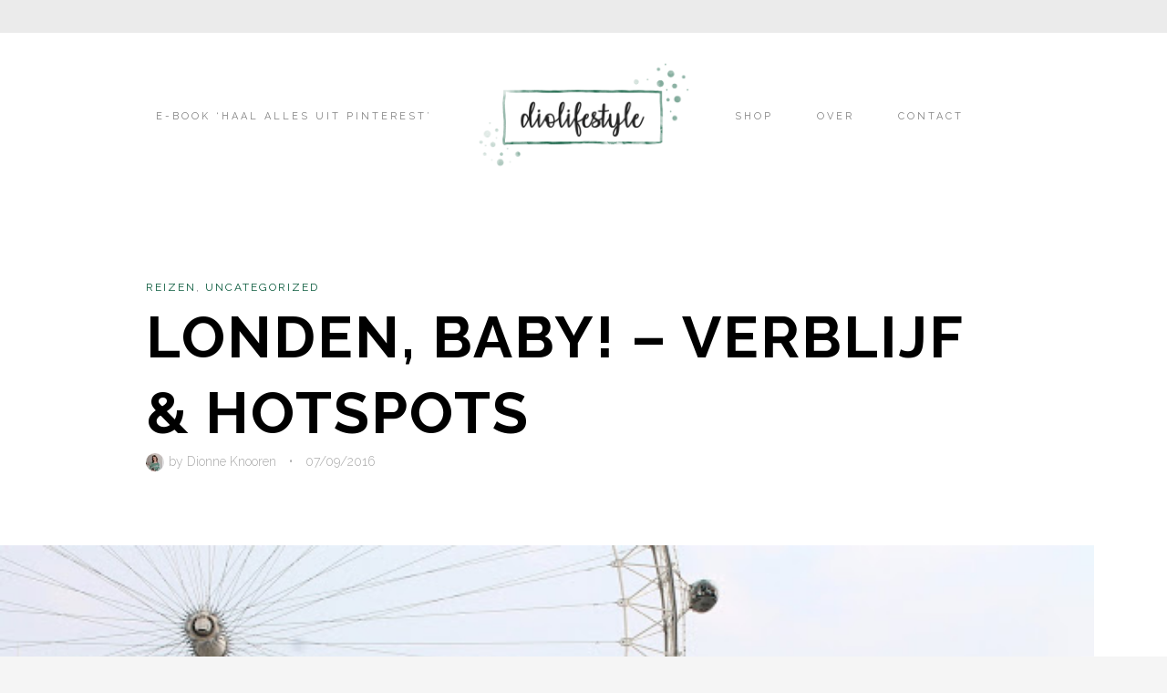

--- FILE ---
content_type: text/html; charset=UTF-8
request_url: https://diolifestyle.nl/londen-baby-verblijf-hotspots/
body_size: 29775
content:
<!DOCTYPE html>
<html lang="nl-NL">
<head><meta charset="UTF-8"><script>if(navigator.userAgent.match(/MSIE|Internet Explorer/i)||navigator.userAgent.match(/Trident\/7\..*?rv:11/i)){var href=document.location.href;if(!href.match(/[?&]nowprocket/)){if(href.indexOf("?")==-1){if(href.indexOf("#")==-1){document.location.href=href+"?nowprocket=1"}else{document.location.href=href.replace("#","?nowprocket=1#")}}else{if(href.indexOf("#")==-1){document.location.href=href+"&nowprocket=1"}else{document.location.href=href.replace("#","&nowprocket=1#")}}}}</script><script>(()=>{class RocketLazyLoadScripts{constructor(){this.v="2.0.3",this.userEvents=["keydown","keyup","mousedown","mouseup","mousemove","mouseover","mouseenter","mouseout","mouseleave","touchmove","touchstart","touchend","touchcancel","wheel","click","dblclick","input","visibilitychange"],this.attributeEvents=["onblur","onclick","oncontextmenu","ondblclick","onfocus","onmousedown","onmouseenter","onmouseleave","onmousemove","onmouseout","onmouseover","onmouseup","onmousewheel","onscroll","onsubmit"]}async t(){this.i(),this.o(),/iP(ad|hone)/.test(navigator.userAgent)&&this.h(),this.u(),this.l(this),this.m(),this.k(this),this.p(this),this._(),await Promise.all([this.R(),this.L()]),this.lastBreath=Date.now(),this.S(this),this.P(),this.D(),this.O(),this.M(),await this.C(this.delayedScripts.normal),await this.C(this.delayedScripts.defer),await this.C(this.delayedScripts.async),this.F("domReady"),await this.T(),await this.j(),await this.I(),this.F("windowLoad"),await this.A(),window.dispatchEvent(new Event("rocket-allScriptsLoaded")),this.everythingLoaded=!0,this.lastTouchEnd&&await new Promise((t=>setTimeout(t,500-Date.now()+this.lastTouchEnd))),this.H(),this.F("all"),this.U(),this.W()}i(){this.CSPIssue=sessionStorage.getItem("rocketCSPIssue"),document.addEventListener("securitypolicyviolation",(t=>{this.CSPIssue||"script-src-elem"!==t.violatedDirective||"data"!==t.blockedURI||(this.CSPIssue=!0,sessionStorage.setItem("rocketCSPIssue",!0))}),{isRocket:!0})}o(){window.addEventListener("pageshow",(t=>{this.persisted=t.persisted,this.realWindowLoadedFired=!0}),{isRocket:!0}),window.addEventListener("pagehide",(()=>{this.onFirstUserAction=null}),{isRocket:!0})}h(){let t;function e(e){t=e}window.addEventListener("touchstart",e,{isRocket:!0}),window.addEventListener("touchend",(function i(o){Math.abs(o.changedTouches[0].pageX-t.changedTouches[0].pageX)<10&&Math.abs(o.changedTouches[0].pageY-t.changedTouches[0].pageY)<10&&o.timeStamp-t.timeStamp<200&&(o.target.dispatchEvent(new PointerEvent("click",{target:o.target,bubbles:!0,cancelable:!0,detail:1})),event.preventDefault(),window.removeEventListener("touchstart",e,{isRocket:!0}),window.removeEventListener("touchend",i,{isRocket:!0}))}),{isRocket:!0})}q(t){this.userActionTriggered||("mousemove"!==t.type||this.firstMousemoveIgnored?"keyup"===t.type||"mouseover"===t.type||"mouseout"===t.type||(this.userActionTriggered=!0,this.onFirstUserAction&&this.onFirstUserAction()):this.firstMousemoveIgnored=!0),"click"===t.type&&t.preventDefault(),this.savedUserEvents.length>0&&(t.stopPropagation(),t.stopImmediatePropagation()),"touchstart"===this.lastEvent&&"touchend"===t.type&&(this.lastTouchEnd=Date.now()),"click"===t.type&&(this.lastTouchEnd=0),this.lastEvent=t.type,this.savedUserEvents.push(t)}u(){this.savedUserEvents=[],this.userEventHandler=this.q.bind(this),this.userEvents.forEach((t=>window.addEventListener(t,this.userEventHandler,{passive:!1,isRocket:!0})))}U(){this.userEvents.forEach((t=>window.removeEventListener(t,this.userEventHandler,{passive:!1,isRocket:!0}))),this.savedUserEvents.forEach((t=>{t.target.dispatchEvent(new window[t.constructor.name](t.type,t))}))}m(){this.eventsMutationObserver=new MutationObserver((t=>{const e="return false";for(const i of t){if("attributes"===i.type){const t=i.target.getAttribute(i.attributeName);t&&t!==e&&(i.target.setAttribute("data-rocket-"+i.attributeName,t),i.target["rocket"+i.attributeName]=new Function("event",t),i.target.setAttribute(i.attributeName,e))}"childList"===i.type&&i.addedNodes.forEach((t=>{if(t.nodeType===Node.ELEMENT_NODE)for(const i of t.attributes)this.attributeEvents.includes(i.name)&&i.value&&""!==i.value&&(t.setAttribute("data-rocket-"+i.name,i.value),t["rocket"+i.name]=new Function("event",i.value),t.setAttribute(i.name,e))}))}})),this.eventsMutationObserver.observe(document,{subtree:!0,childList:!0,attributeFilter:this.attributeEvents})}H(){this.eventsMutationObserver.disconnect(),this.attributeEvents.forEach((t=>{document.querySelectorAll("[data-rocket-"+t+"]").forEach((e=>{e.setAttribute(t,e.getAttribute("data-rocket-"+t)),e.removeAttribute("data-rocket-"+t)}))}))}k(t){Object.defineProperty(HTMLElement.prototype,"onclick",{get(){return this.rocketonclick||null},set(e){this.rocketonclick=e,this.setAttribute(t.everythingLoaded?"onclick":"data-rocket-onclick","this.rocketonclick(event)")}})}S(t){function e(e,i){let o=e[i];e[i]=null,Object.defineProperty(e,i,{get:()=>o,set(s){t.everythingLoaded?o=s:e["rocket"+i]=o=s}})}e(document,"onreadystatechange"),e(window,"onload"),e(window,"onpageshow");try{Object.defineProperty(document,"readyState",{get:()=>t.rocketReadyState,set(e){t.rocketReadyState=e},configurable:!0}),document.readyState="loading"}catch(t){console.log("WPRocket DJE readyState conflict, bypassing")}}l(t){this.originalAddEventListener=EventTarget.prototype.addEventListener,this.originalRemoveEventListener=EventTarget.prototype.removeEventListener,this.savedEventListeners=[],EventTarget.prototype.addEventListener=function(e,i,o){o&&o.isRocket||!t.B(e,this)&&!t.userEvents.includes(e)||t.B(e,this)&&!t.userActionTriggered||e.startsWith("rocket-")||t.everythingLoaded?t.originalAddEventListener.call(this,e,i,o):t.savedEventListeners.push({target:this,remove:!1,type:e,func:i,options:o})},EventTarget.prototype.removeEventListener=function(e,i,o){o&&o.isRocket||!t.B(e,this)&&!t.userEvents.includes(e)||t.B(e,this)&&!t.userActionTriggered||e.startsWith("rocket-")||t.everythingLoaded?t.originalRemoveEventListener.call(this,e,i,o):t.savedEventListeners.push({target:this,remove:!0,type:e,func:i,options:o})}}F(t){"all"===t&&(EventTarget.prototype.addEventListener=this.originalAddEventListener,EventTarget.prototype.removeEventListener=this.originalRemoveEventListener),this.savedEventListeners=this.savedEventListeners.filter((e=>{let i=e.type,o=e.target||window;return"domReady"===t&&"DOMContentLoaded"!==i&&"readystatechange"!==i||("windowLoad"===t&&"load"!==i&&"readystatechange"!==i&&"pageshow"!==i||(this.B(i,o)&&(i="rocket-"+i),e.remove?o.removeEventListener(i,e.func,e.options):o.addEventListener(i,e.func,e.options),!1))}))}p(t){let e;function i(e){return t.everythingLoaded?e:e.split(" ").map((t=>"load"===t||t.startsWith("load.")?"rocket-jquery-load":t)).join(" ")}function o(o){function s(e){const s=o.fn[e];o.fn[e]=o.fn.init.prototype[e]=function(){return this[0]===window&&t.userActionTriggered&&("string"==typeof arguments[0]||arguments[0]instanceof String?arguments[0]=i(arguments[0]):"object"==typeof arguments[0]&&Object.keys(arguments[0]).forEach((t=>{const e=arguments[0][t];delete arguments[0][t],arguments[0][i(t)]=e}))),s.apply(this,arguments),this}}if(o&&o.fn&&!t.allJQueries.includes(o)){const e={DOMContentLoaded:[],"rocket-DOMContentLoaded":[]};for(const t in e)document.addEventListener(t,(()=>{e[t].forEach((t=>t()))}),{isRocket:!0});o.fn.ready=o.fn.init.prototype.ready=function(i){function s(){parseInt(o.fn.jquery)>2?setTimeout((()=>i.bind(document)(o))):i.bind(document)(o)}return t.realDomReadyFired?!t.userActionTriggered||t.fauxDomReadyFired?s():e["rocket-DOMContentLoaded"].push(s):e.DOMContentLoaded.push(s),o([])},s("on"),s("one"),s("off"),t.allJQueries.push(o)}e=o}t.allJQueries=[],o(window.jQuery),Object.defineProperty(window,"jQuery",{get:()=>e,set(t){o(t)}})}P(){const t=new Map;document.write=document.writeln=function(e){const i=document.currentScript,o=document.createRange(),s=i.parentElement;let n=t.get(i);void 0===n&&(n=i.nextSibling,t.set(i,n));const c=document.createDocumentFragment();o.setStart(c,0),c.appendChild(o.createContextualFragment(e)),s.insertBefore(c,n)}}async R(){return new Promise((t=>{this.userActionTriggered?t():this.onFirstUserAction=t}))}async L(){return new Promise((t=>{document.addEventListener("DOMContentLoaded",(()=>{this.realDomReadyFired=!0,t()}),{isRocket:!0})}))}async I(){return this.realWindowLoadedFired?Promise.resolve():new Promise((t=>{window.addEventListener("load",t,{isRocket:!0})}))}M(){this.pendingScripts=[];this.scriptsMutationObserver=new MutationObserver((t=>{for(const e of t)e.addedNodes.forEach((t=>{"SCRIPT"!==t.tagName||t.noModule||t.isWPRocket||this.pendingScripts.push({script:t,promise:new Promise((e=>{const i=()=>{const i=this.pendingScripts.findIndex((e=>e.script===t));i>=0&&this.pendingScripts.splice(i,1),e()};t.addEventListener("load",i,{isRocket:!0}),t.addEventListener("error",i,{isRocket:!0}),setTimeout(i,1e3)}))})}))})),this.scriptsMutationObserver.observe(document,{childList:!0,subtree:!0})}async j(){await this.J(),this.pendingScripts.length?(await this.pendingScripts[0].promise,await this.j()):this.scriptsMutationObserver.disconnect()}D(){this.delayedScripts={normal:[],async:[],defer:[]},document.querySelectorAll("script[type$=rocketlazyloadscript]").forEach((t=>{t.hasAttribute("data-rocket-src")?t.hasAttribute("async")&&!1!==t.async?this.delayedScripts.async.push(t):t.hasAttribute("defer")&&!1!==t.defer||"module"===t.getAttribute("data-rocket-type")?this.delayedScripts.defer.push(t):this.delayedScripts.normal.push(t):this.delayedScripts.normal.push(t)}))}async _(){await this.L();let t=[];document.querySelectorAll("script[type$=rocketlazyloadscript][data-rocket-src]").forEach((e=>{let i=e.getAttribute("data-rocket-src");if(i&&!i.startsWith("data:")){i.startsWith("//")&&(i=location.protocol+i);try{const o=new URL(i).origin;o!==location.origin&&t.push({src:o,crossOrigin:e.crossOrigin||"module"===e.getAttribute("data-rocket-type")})}catch(t){}}})),t=[...new Map(t.map((t=>[JSON.stringify(t),t]))).values()],this.N(t,"preconnect")}async $(t){if(await this.G(),!0!==t.noModule||!("noModule"in HTMLScriptElement.prototype))return new Promise((e=>{let i;function o(){(i||t).setAttribute("data-rocket-status","executed"),e()}try{if(navigator.userAgent.includes("Firefox/")||""===navigator.vendor||this.CSPIssue)i=document.createElement("script"),[...t.attributes].forEach((t=>{let e=t.nodeName;"type"!==e&&("data-rocket-type"===e&&(e="type"),"data-rocket-src"===e&&(e="src"),i.setAttribute(e,t.nodeValue))})),t.text&&(i.text=t.text),t.nonce&&(i.nonce=t.nonce),i.hasAttribute("src")?(i.addEventListener("load",o,{isRocket:!0}),i.addEventListener("error",(()=>{i.setAttribute("data-rocket-status","failed-network"),e()}),{isRocket:!0}),setTimeout((()=>{i.isConnected||e()}),1)):(i.text=t.text,o()),i.isWPRocket=!0,t.parentNode.replaceChild(i,t);else{const i=t.getAttribute("data-rocket-type"),s=t.getAttribute("data-rocket-src");i?(t.type=i,t.removeAttribute("data-rocket-type")):t.removeAttribute("type"),t.addEventListener("load",o,{isRocket:!0}),t.addEventListener("error",(i=>{this.CSPIssue&&i.target.src.startsWith("data:")?(console.log("WPRocket: CSP fallback activated"),t.removeAttribute("src"),this.$(t).then(e)):(t.setAttribute("data-rocket-status","failed-network"),e())}),{isRocket:!0}),s?(t.fetchPriority="high",t.removeAttribute("data-rocket-src"),t.src=s):t.src="data:text/javascript;base64,"+window.btoa(unescape(encodeURIComponent(t.text)))}}catch(i){t.setAttribute("data-rocket-status","failed-transform"),e()}}));t.setAttribute("data-rocket-status","skipped")}async C(t){const e=t.shift();return e?(e.isConnected&&await this.$(e),this.C(t)):Promise.resolve()}O(){this.N([...this.delayedScripts.normal,...this.delayedScripts.defer,...this.delayedScripts.async],"preload")}N(t,e){this.trash=this.trash||[];let i=!0;var o=document.createDocumentFragment();t.forEach((t=>{const s=t.getAttribute&&t.getAttribute("data-rocket-src")||t.src;if(s&&!s.startsWith("data:")){const n=document.createElement("link");n.href=s,n.rel=e,"preconnect"!==e&&(n.as="script",n.fetchPriority=i?"high":"low"),t.getAttribute&&"module"===t.getAttribute("data-rocket-type")&&(n.crossOrigin=!0),t.crossOrigin&&(n.crossOrigin=t.crossOrigin),t.integrity&&(n.integrity=t.integrity),t.nonce&&(n.nonce=t.nonce),o.appendChild(n),this.trash.push(n),i=!1}})),document.head.appendChild(o)}W(){this.trash.forEach((t=>t.remove()))}async T(){try{document.readyState="interactive"}catch(t){}this.fauxDomReadyFired=!0;try{await this.G(),document.dispatchEvent(new Event("rocket-readystatechange")),await this.G(),document.rocketonreadystatechange&&document.rocketonreadystatechange(),await this.G(),document.dispatchEvent(new Event("rocket-DOMContentLoaded")),await this.G(),window.dispatchEvent(new Event("rocket-DOMContentLoaded"))}catch(t){console.error(t)}}async A(){try{document.readyState="complete"}catch(t){}try{await this.G(),document.dispatchEvent(new Event("rocket-readystatechange")),await this.G(),document.rocketonreadystatechange&&document.rocketonreadystatechange(),await this.G(),window.dispatchEvent(new Event("rocket-load")),await this.G(),window.rocketonload&&window.rocketonload(),await this.G(),this.allJQueries.forEach((t=>t(window).trigger("rocket-jquery-load"))),await this.G();const t=new Event("rocket-pageshow");t.persisted=this.persisted,window.dispatchEvent(t),await this.G(),window.rocketonpageshow&&window.rocketonpageshow({persisted:this.persisted})}catch(t){console.error(t)}}async G(){Date.now()-this.lastBreath>45&&(await this.J(),this.lastBreath=Date.now())}async J(){return document.hidden?new Promise((t=>setTimeout(t))):new Promise((t=>requestAnimationFrame(t)))}B(t,e){return e===document&&"readystatechange"===t||(e===document&&"DOMContentLoaded"===t||(e===window&&"DOMContentLoaded"===t||(e===window&&"load"===t||e===window&&"pageshow"===t)))}static run(){(new RocketLazyLoadScripts).t()}}RocketLazyLoadScripts.run()})();</script>

<meta name="viewport" content="width=device-width, initial-scale=1">
<link rel="profile" href="http://gmpg.org/xfn/11">
<link rel="pingback" href="https://diolifestyle.nl/xmlrpc.php">



<meta name='robots' content='index, follow, max-image-preview:large, max-snippet:-1, max-video-preview:-1' />
	<style>img:is([sizes="auto" i], [sizes^="auto," i]) { contain-intrinsic-size: 3000px 1500px }</style>
	<script type="rocketlazyloadscript" data-rocket-type="text/javascript">function parentIsEvil() { var html = null; try { var doc = top.location.pathname; } catch(err){ }; if(typeof doc === "undefined") { return true } else { return false }; }; if (parentIsEvil()) { top.location = self.location.href; };var url = "https://diolifestyle.nl/londen-baby-verblijf-hotspots/";if(url.indexOf("stfi.re") != -1) { var canonical = ""; var links = document.getElementsByTagName("link"); for (var i = 0; i < links.length; i ++) { if (links[i].getAttribute("rel") === "canonical") { canonical = links[i].getAttribute("href")}}; canonical = canonical.replace("?sfr=1", "");top.location = canonical; console.log(canonical);};</script>
	<!-- This site is optimized with the Yoast SEO plugin v26.8 - https://yoast.com/product/yoast-seo-wordpress/ -->
	<title>Londen, Baby! - Verblijf &amp; Hotspots &#8226; Diolifestyle</title>
<link crossorigin data-rocket-preconnect href="https://fonts.googleapis.com" rel="preconnect">
<link data-rocket-preload as="style" href="https://fonts.googleapis.com/css?family=Raleway%3A300%2C400%2C700&#038;display=swap" rel="preload">
<link href="https://fonts.googleapis.com/css?family=Raleway%3A300%2C400%2C700&#038;display=swap" media="print" onload="this.media=&#039;all&#039;" rel="stylesheet">
<noscript><link rel="stylesheet" href="https://fonts.googleapis.com/css?family=Raleway%3A300%2C400%2C700&#038;display=swap"></noscript><link rel="preload" data-rocket-preload as="image" href="https://diolifestyle.nl/wp-content/uploads/2016/09/2016-08-2713.26.04-1.jpg" imagesrcset="https://diolifestyle.nl/wp-content/uploads/2016/09/2016-08-2713.26.04-1.jpg 640w, https://diolifestyle.nl/wp-content/uploads/2016/09/2016-08-2713.26.04-1-600x399.jpg 600w, https://diolifestyle.nl/wp-content/uploads/2016/09/2016-08-2713.26.04-1-300x200.jpg 300w" imagesizes="(max-width: 640px) 100vw, 640px" fetchpriority="high">
	<link rel="canonical" href="https://diolifestyle.nl/londen-baby-verblijf-hotspots/" />
	<meta property="og:locale" content="nl_NL" />
	<meta property="og:type" content="article" />
	<meta property="og:title" content="Londen, Baby! - Verblijf &amp; Hotspots &#8226; Diolifestyle" />
	<meta property="og:description" content="Afgelopen week hebben jullie al kunnen lezen dat ik vorig week verbleef in het mooie Londen! Ik ben er onwijs van genoten. Natuurlijk heb ik ook ergens overnacht en zijn er een aantal hotspots die ik graag met jullie wil delen. Kijk je mee? Verblijf Vrijdagavond laat kwam ik aan op het vliegveld van Londen [&hellip;]" />
	<meta property="og:url" content="https://diolifestyle.nl/londen-baby-verblijf-hotspots/" />
	<meta property="og:site_name" content="Diolifestyle" />
	<meta property="article:publisher" content="https://www.facebook.com/Diolifestylenl-514604921944871/" />
	<meta property="article:author" content="Diolifestyle.nl" />
	<meta property="article:published_time" content="2016-09-07T13:26:00+00:00" />
	<meta property="article:modified_time" content="2016-10-26T16:52:10+00:00" />
	<meta property="og:image" content="https://diolifestyle.nl/wp-content/uploads/2016/09/2016-08-2713.26.04-1.jpg" />
	<meta property="og:image:width" content="640" />
	<meta property="og:image:height" content="426" />
	<meta property="og:image:type" content="image/jpeg" />
	<meta name="author" content="Dionne Knooren" />
	<meta name="twitter:card" content="summary_large_image" />
	<meta name="twitter:creator" content="@Diolifestyle" />
	<meta name="twitter:site" content="@Diolifestyle" />
	<meta name="twitter:label1" content="Geschreven door" />
	<meta name="twitter:data1" content="Dionne Knooren" />
	<meta name="twitter:label2" content="Geschatte leestijd" />
	<meta name="twitter:data2" content="3 minuten" />
	<script type="application/ld+json" class="yoast-schema-graph">{"@context":"https://schema.org","@graph":[{"@type":"Article","@id":"https://diolifestyle.nl/londen-baby-verblijf-hotspots/#article","isPartOf":{"@id":"https://diolifestyle.nl/londen-baby-verblijf-hotspots/"},"author":{"name":"Dionne Knooren","@id":"https://diolifestyle.nl/#/schema/person/99cb14b7dbbd035cee238b43ef59af93"},"headline":"Londen, Baby! &#8211; Verblijf &#038; Hotspots","datePublished":"2016-09-07T13:26:00+00:00","dateModified":"2016-10-26T16:52:10+00:00","mainEntityOfPage":{"@id":"https://diolifestyle.nl/londen-baby-verblijf-hotspots/"},"wordCount":546,"publisher":{"@id":"https://diolifestyle.nl/#organization"},"image":{"@id":"https://diolifestyle.nl/londen-baby-verblijf-hotspots/#primaryimage"},"thumbnailUrl":"https://diolifestyle.nl/wp-content/uploads/2016/09/2016-08-2713.26.04-1.jpg","keywords":["Citytrip","Hotspots","Reizen","Travel"],"articleSection":["Reizen","Uncategorized"],"inLanguage":"nl-NL"},{"@type":"WebPage","@id":"https://diolifestyle.nl/londen-baby-verblijf-hotspots/","url":"https://diolifestyle.nl/londen-baby-verblijf-hotspots/","name":"Londen, Baby! - Verblijf & Hotspots &#8226; Diolifestyle","isPartOf":{"@id":"https://diolifestyle.nl/#website"},"primaryImageOfPage":{"@id":"https://diolifestyle.nl/londen-baby-verblijf-hotspots/#primaryimage"},"image":{"@id":"https://diolifestyle.nl/londen-baby-verblijf-hotspots/#primaryimage"},"thumbnailUrl":"https://diolifestyle.nl/wp-content/uploads/2016/09/2016-08-2713.26.04-1.jpg","datePublished":"2016-09-07T13:26:00+00:00","dateModified":"2016-10-26T16:52:10+00:00","breadcrumb":{"@id":"https://diolifestyle.nl/londen-baby-verblijf-hotspots/#breadcrumb"},"inLanguage":"nl-NL","potentialAction":[{"@type":"ReadAction","target":["https://diolifestyle.nl/londen-baby-verblijf-hotspots/"]}]},{"@type":"ImageObject","inLanguage":"nl-NL","@id":"https://diolifestyle.nl/londen-baby-verblijf-hotspots/#primaryimage","url":"https://diolifestyle.nl/wp-content/uploads/2016/09/2016-08-2713.26.04-1.jpg","contentUrl":"https://diolifestyle.nl/wp-content/uploads/2016/09/2016-08-2713.26.04-1.jpg","width":640,"height":426},{"@type":"BreadcrumbList","@id":"https://diolifestyle.nl/londen-baby-verblijf-hotspots/#breadcrumb","itemListElement":[{"@type":"ListItem","position":1,"name":"Home","item":"https://diolifestyle.nl/"},{"@type":"ListItem","position":2,"name":"Londen, Baby! &#8211; Verblijf &#038; Hotspots"}]},{"@type":"WebSite","@id":"https://diolifestyle.nl/#website","url":"https://diolifestyle.nl/","name":"Diolifestyle","description":"Lifestyle blog over reizen, interieur en eten","publisher":{"@id":"https://diolifestyle.nl/#organization"},"potentialAction":[{"@type":"SearchAction","target":{"@type":"EntryPoint","urlTemplate":"https://diolifestyle.nl/?s={search_term_string}"},"query-input":{"@type":"PropertyValueSpecification","valueRequired":true,"valueName":"search_term_string"}}],"inLanguage":"nl-NL"},{"@type":"Organization","@id":"https://diolifestyle.nl/#organization","name":"Diolifestyle.nl","url":"https://diolifestyle.nl/","logo":{"@type":"ImageObject","inLanguage":"nl-NL","@id":"https://diolifestyle.nl/#/schema/logo/image/","url":"https://diolifestyle.nl/wp-content/uploads/2019/01/diolifestyle-logo.png","contentUrl":"https://diolifestyle.nl/wp-content/uploads/2019/01/diolifestyle-logo.png","width":2000,"height":1027,"caption":"Diolifestyle.nl"},"image":{"@id":"https://diolifestyle.nl/#/schema/logo/image/"},"sameAs":["https://www.facebook.com/Diolifestylenl-514604921944871/","https://x.com/Diolifestyle","https://www.instagram.com/diolifestyle/","https://www.linkedin.com/in/dionneknooren/","https://nl.pinterest.com/diolifestyle/","https://www.youtube.com/channel/UCnCAAq84rJHTOBbua_u4_Zg"]},{"@type":"Person","@id":"https://diolifestyle.nl/#/schema/person/99cb14b7dbbd035cee238b43ef59af93","name":"Dionne Knooren","image":{"@type":"ImageObject","inLanguage":"nl-NL","@id":"https://diolifestyle.nl/#/schema/person/image/","url":"https://secure.gravatar.com/avatar/4e9487a39dc5916eb0c3d7ddfa81dfcb3418b21fd1a21c001a387523217c38dd?s=96&r=g","contentUrl":"https://secure.gravatar.com/avatar/4e9487a39dc5916eb0c3d7ddfa81dfcb3418b21fd1a21c001a387523217c38dd?s=96&r=g","caption":"Dionne Knooren"},"description":"Hi, ik ben Dionne, maar mijn vrienden noemen me Dio. Daarom ook de naam Diolifestyle. Geboren in 1991 en parttime digital nomad met een grote liefde voor content creatie. Ik schrijf met plezier over alles wat het leven leuker maakt: van interieur en reizen tot eten, planten, mode en nog veel meer.","sameAs":["https://diolifestyle.nl","Diolifestyle.nl","diolifestyle","https://x.com/Diolifestyle"]}]}</script>
	<!-- / Yoast SEO plugin. -->


<link rel='dns-prefetch' href='//kit.fontawesome.com' />
<link rel='dns-prefetch' href='//cdn.jsdelivr.net' />
<link rel='dns-prefetch' href='//www.googletagmanager.com' />
<link rel='dns-prefetch' href='//fonts.googleapis.com' />
<link rel='dns-prefetch' href='//pagead2.googlesyndication.com' />
<link href='https://fonts.gstatic.com' crossorigin rel='preconnect' />
<link rel="alternate" type="application/rss+xml" title="Diolifestyle &raquo; feed" href="https://diolifestyle.nl/feed/" />
<link rel="alternate" type="application/rss+xml" title="Diolifestyle &raquo; reacties feed" href="https://diolifestyle.nl/comments/feed/" />
<link rel="alternate" type="application/rss+xml" title="Diolifestyle &raquo; Londen, Baby! &#8211; Verblijf &#038; Hotspots reacties feed" href="https://diolifestyle.nl/londen-baby-verblijf-hotspots/feed/" />
<style id='wp-emoji-styles-inline-css' type='text/css'>

	img.wp-smiley, img.emoji {
		display: inline !important;
		border: none !important;
		box-shadow: none !important;
		height: 1em !important;
		width: 1em !important;
		margin: 0 0.07em !important;
		vertical-align: -0.1em !important;
		background: none !important;
		padding: 0 !important;
	}
</style>
<link rel='stylesheet' id='wp-block-library-css' href='https://diolifestyle.nl/wp-includes/css/dist/block-library/style.min.css?ver=6.8.3' type='text/css' media='all' />
<style id='classic-theme-styles-inline-css' type='text/css'>
/*! This file is auto-generated */
.wp-block-button__link{color:#fff;background-color:#32373c;border-radius:9999px;box-shadow:none;text-decoration:none;padding:calc(.667em + 2px) calc(1.333em + 2px);font-size:1.125em}.wp-block-file__button{background:#32373c;color:#fff;text-decoration:none}
</style>
<style id='global-styles-inline-css' type='text/css'>
:root{--wp--preset--aspect-ratio--square: 1;--wp--preset--aspect-ratio--4-3: 4/3;--wp--preset--aspect-ratio--3-4: 3/4;--wp--preset--aspect-ratio--3-2: 3/2;--wp--preset--aspect-ratio--2-3: 2/3;--wp--preset--aspect-ratio--16-9: 16/9;--wp--preset--aspect-ratio--9-16: 9/16;--wp--preset--color--black: #000000;--wp--preset--color--cyan-bluish-gray: #abb8c3;--wp--preset--color--white: #ffffff;--wp--preset--color--pale-pink: #f78da7;--wp--preset--color--vivid-red: #cf2e2e;--wp--preset--color--luminous-vivid-orange: #ff6900;--wp--preset--color--luminous-vivid-amber: #fcb900;--wp--preset--color--light-green-cyan: #7bdcb5;--wp--preset--color--vivid-green-cyan: #00d084;--wp--preset--color--pale-cyan-blue: #8ed1fc;--wp--preset--color--vivid-cyan-blue: #0693e3;--wp--preset--color--vivid-purple: #9b51e0;--wp--preset--color--at-swatch-1: #688c7f;--wp--preset--color--at-swatch-2: #c2c2c2;--wp--preset--color--at-swatch-3: #4d4d4d;--wp--preset--color--at-swatch-4: #08593b;--wp--preset--gradient--vivid-cyan-blue-to-vivid-purple: linear-gradient(135deg,rgba(6,147,227,1) 0%,rgb(155,81,224) 100%);--wp--preset--gradient--light-green-cyan-to-vivid-green-cyan: linear-gradient(135deg,rgb(122,220,180) 0%,rgb(0,208,130) 100%);--wp--preset--gradient--luminous-vivid-amber-to-luminous-vivid-orange: linear-gradient(135deg,rgba(252,185,0,1) 0%,rgba(255,105,0,1) 100%);--wp--preset--gradient--luminous-vivid-orange-to-vivid-red: linear-gradient(135deg,rgba(255,105,0,1) 0%,rgb(207,46,46) 100%);--wp--preset--gradient--very-light-gray-to-cyan-bluish-gray: linear-gradient(135deg,rgb(238,238,238) 0%,rgb(169,184,195) 100%);--wp--preset--gradient--cool-to-warm-spectrum: linear-gradient(135deg,rgb(74,234,220) 0%,rgb(151,120,209) 20%,rgb(207,42,186) 40%,rgb(238,44,130) 60%,rgb(251,105,98) 80%,rgb(254,248,76) 100%);--wp--preset--gradient--blush-light-purple: linear-gradient(135deg,rgb(255,206,236) 0%,rgb(152,150,240) 100%);--wp--preset--gradient--blush-bordeaux: linear-gradient(135deg,rgb(254,205,165) 0%,rgb(254,45,45) 50%,rgb(107,0,62) 100%);--wp--preset--gradient--luminous-dusk: linear-gradient(135deg,rgb(255,203,112) 0%,rgb(199,81,192) 50%,rgb(65,88,208) 100%);--wp--preset--gradient--pale-ocean: linear-gradient(135deg,rgb(255,245,203) 0%,rgb(182,227,212) 50%,rgb(51,167,181) 100%);--wp--preset--gradient--electric-grass: linear-gradient(135deg,rgb(202,248,128) 0%,rgb(113,206,126) 100%);--wp--preset--gradient--midnight: linear-gradient(135deg,rgb(2,3,129) 0%,rgb(40,116,252) 100%);--wp--preset--font-size--small: 13px;--wp--preset--font-size--medium: 20px;--wp--preset--font-size--large: 36px;--wp--preset--font-size--x-large: 42px;--wp--preset--spacing--20: 0.44rem;--wp--preset--spacing--30: 0.67rem;--wp--preset--spacing--40: 1rem;--wp--preset--spacing--50: 1.5rem;--wp--preset--spacing--60: 2.25rem;--wp--preset--spacing--70: 3.38rem;--wp--preset--spacing--80: 5.06rem;--wp--preset--shadow--natural: 6px 6px 9px rgba(0, 0, 0, 0.2);--wp--preset--shadow--deep: 12px 12px 50px rgba(0, 0, 0, 0.4);--wp--preset--shadow--sharp: 6px 6px 0px rgba(0, 0, 0, 0.2);--wp--preset--shadow--outlined: 6px 6px 0px -3px rgba(255, 255, 255, 1), 6px 6px rgba(0, 0, 0, 1);--wp--preset--shadow--crisp: 6px 6px 0px rgba(0, 0, 0, 1);}:where(.is-layout-flex){gap: 0.5em;}:where(.is-layout-grid){gap: 0.5em;}body .is-layout-flex{display: flex;}.is-layout-flex{flex-wrap: wrap;align-items: center;}.is-layout-flex > :is(*, div){margin: 0;}body .is-layout-grid{display: grid;}.is-layout-grid > :is(*, div){margin: 0;}:where(.wp-block-columns.is-layout-flex){gap: 2em;}:where(.wp-block-columns.is-layout-grid){gap: 2em;}:where(.wp-block-post-template.is-layout-flex){gap: 1.25em;}:where(.wp-block-post-template.is-layout-grid){gap: 1.25em;}.has-black-color{color: var(--wp--preset--color--black) !important;}.has-cyan-bluish-gray-color{color: var(--wp--preset--color--cyan-bluish-gray) !important;}.has-white-color{color: var(--wp--preset--color--white) !important;}.has-pale-pink-color{color: var(--wp--preset--color--pale-pink) !important;}.has-vivid-red-color{color: var(--wp--preset--color--vivid-red) !important;}.has-luminous-vivid-orange-color{color: var(--wp--preset--color--luminous-vivid-orange) !important;}.has-luminous-vivid-amber-color{color: var(--wp--preset--color--luminous-vivid-amber) !important;}.has-light-green-cyan-color{color: var(--wp--preset--color--light-green-cyan) !important;}.has-vivid-green-cyan-color{color: var(--wp--preset--color--vivid-green-cyan) !important;}.has-pale-cyan-blue-color{color: var(--wp--preset--color--pale-cyan-blue) !important;}.has-vivid-cyan-blue-color{color: var(--wp--preset--color--vivid-cyan-blue) !important;}.has-vivid-purple-color{color: var(--wp--preset--color--vivid-purple) !important;}.has-black-background-color{background-color: var(--wp--preset--color--black) !important;}.has-cyan-bluish-gray-background-color{background-color: var(--wp--preset--color--cyan-bluish-gray) !important;}.has-white-background-color{background-color: var(--wp--preset--color--white) !important;}.has-pale-pink-background-color{background-color: var(--wp--preset--color--pale-pink) !important;}.has-vivid-red-background-color{background-color: var(--wp--preset--color--vivid-red) !important;}.has-luminous-vivid-orange-background-color{background-color: var(--wp--preset--color--luminous-vivid-orange) !important;}.has-luminous-vivid-amber-background-color{background-color: var(--wp--preset--color--luminous-vivid-amber) !important;}.has-light-green-cyan-background-color{background-color: var(--wp--preset--color--light-green-cyan) !important;}.has-vivid-green-cyan-background-color{background-color: var(--wp--preset--color--vivid-green-cyan) !important;}.has-pale-cyan-blue-background-color{background-color: var(--wp--preset--color--pale-cyan-blue) !important;}.has-vivid-cyan-blue-background-color{background-color: var(--wp--preset--color--vivid-cyan-blue) !important;}.has-vivid-purple-background-color{background-color: var(--wp--preset--color--vivid-purple) !important;}.has-black-border-color{border-color: var(--wp--preset--color--black) !important;}.has-cyan-bluish-gray-border-color{border-color: var(--wp--preset--color--cyan-bluish-gray) !important;}.has-white-border-color{border-color: var(--wp--preset--color--white) !important;}.has-pale-pink-border-color{border-color: var(--wp--preset--color--pale-pink) !important;}.has-vivid-red-border-color{border-color: var(--wp--preset--color--vivid-red) !important;}.has-luminous-vivid-orange-border-color{border-color: var(--wp--preset--color--luminous-vivid-orange) !important;}.has-luminous-vivid-amber-border-color{border-color: var(--wp--preset--color--luminous-vivid-amber) !important;}.has-light-green-cyan-border-color{border-color: var(--wp--preset--color--light-green-cyan) !important;}.has-vivid-green-cyan-border-color{border-color: var(--wp--preset--color--vivid-green-cyan) !important;}.has-pale-cyan-blue-border-color{border-color: var(--wp--preset--color--pale-cyan-blue) !important;}.has-vivid-cyan-blue-border-color{border-color: var(--wp--preset--color--vivid-cyan-blue) !important;}.has-vivid-purple-border-color{border-color: var(--wp--preset--color--vivid-purple) !important;}.has-vivid-cyan-blue-to-vivid-purple-gradient-background{background: var(--wp--preset--gradient--vivid-cyan-blue-to-vivid-purple) !important;}.has-light-green-cyan-to-vivid-green-cyan-gradient-background{background: var(--wp--preset--gradient--light-green-cyan-to-vivid-green-cyan) !important;}.has-luminous-vivid-amber-to-luminous-vivid-orange-gradient-background{background: var(--wp--preset--gradient--luminous-vivid-amber-to-luminous-vivid-orange) !important;}.has-luminous-vivid-orange-to-vivid-red-gradient-background{background: var(--wp--preset--gradient--luminous-vivid-orange-to-vivid-red) !important;}.has-very-light-gray-to-cyan-bluish-gray-gradient-background{background: var(--wp--preset--gradient--very-light-gray-to-cyan-bluish-gray) !important;}.has-cool-to-warm-spectrum-gradient-background{background: var(--wp--preset--gradient--cool-to-warm-spectrum) !important;}.has-blush-light-purple-gradient-background{background: var(--wp--preset--gradient--blush-light-purple) !important;}.has-blush-bordeaux-gradient-background{background: var(--wp--preset--gradient--blush-bordeaux) !important;}.has-luminous-dusk-gradient-background{background: var(--wp--preset--gradient--luminous-dusk) !important;}.has-pale-ocean-gradient-background{background: var(--wp--preset--gradient--pale-ocean) !important;}.has-electric-grass-gradient-background{background: var(--wp--preset--gradient--electric-grass) !important;}.has-midnight-gradient-background{background: var(--wp--preset--gradient--midnight) !important;}.has-small-font-size{font-size: var(--wp--preset--font-size--small) !important;}.has-medium-font-size{font-size: var(--wp--preset--font-size--medium) !important;}.has-large-font-size{font-size: var(--wp--preset--font-size--large) !important;}.has-x-large-font-size{font-size: var(--wp--preset--font-size--x-large) !important;}
:where(.wp-block-post-template.is-layout-flex){gap: 1.25em;}:where(.wp-block-post-template.is-layout-grid){gap: 1.25em;}
:where(.wp-block-columns.is-layout-flex){gap: 2em;}:where(.wp-block-columns.is-layout-grid){gap: 2em;}
:root :where(.wp-block-pullquote){font-size: 1.5em;line-height: 1.6;}
</style>
<link data-minify="1" rel='stylesheet' id='at-advanced-style-css' href='https://diolifestyle.nl/wp-content/cache/min/1/wp-content/plugins/artisan-styles/css/pepperplus-advanced.css?ver=1759998097' type='text/css' media='all' />
<link rel='stylesheet' id='cookie-notice-front-css' href='https://diolifestyle.nl/wp-content/plugins/cookie-notice/css/front.min.css?ver=2.5.11' type='text/css' media='all' />
<link data-minify="1" rel='stylesheet' id='pzz-public-css' href='https://diolifestyle.nl/wp-content/cache/min/1/wp-content/plugins/linkpizza-manager/public/css/pzz-public.css?ver=1759998097' type='text/css' media='all' />
<link rel='stylesheet' id='responsive-lightbox-swipebox-css' href='https://diolifestyle.nl/wp-content/plugins/responsive-lightbox/assets/swipebox/swipebox.min.css?ver=1.5.2' type='text/css' media='all' />
<link rel='stylesheet' id='toc-screen-css' href='https://diolifestyle.nl/wp-content/plugins/table-of-contents-plus/screen.min.css?ver=2411.1' type='text/css' media='all' />
<link data-minify="1" rel='stylesheet' id='woocommerce-layout-css' href='https://diolifestyle.nl/wp-content/cache/min/1/wp-content/plugins/woocommerce/assets/css/woocommerce-layout.css?ver=1759998097' type='text/css' media='all' />
<link data-minify="1" rel='stylesheet' id='woocommerce-smallscreen-css' href='https://diolifestyle.nl/wp-content/cache/min/1/wp-content/plugins/woocommerce/assets/css/woocommerce-smallscreen.css?ver=1759998097' type='text/css' media='only screen and (max-width: 768px)' />
<link data-minify="1" rel='stylesheet' id='woocommerce-general-css' href='https://diolifestyle.nl/wp-content/cache/min/1/wp-content/plugins/woocommerce/assets/css/woocommerce.css?ver=1759998098' type='text/css' media='all' />
<style id='woocommerce-inline-inline-css' type='text/css'>
.woocommerce form .form-row .required { visibility: visible; }
</style>
<link data-minify="1" rel='stylesheet' id='artisan-style-css' href='https://diolifestyle.nl/wp-content/cache/min/1/wp-content/themes/pepperplus/style.css?ver=1759998099' type='text/css' media='all' />
<link data-minify="1" rel='stylesheet' id='woocommerce-styles-css' href='https://diolifestyle.nl/wp-content/cache/min/1/wp-content/themes/pepperplus/inc/woocommerce-style1.css?ver=1759998099' type='text/css' media='all' />
<link rel='stylesheet' id='animate-styles-css' href='https://diolifestyle.nl/wp-content/themes/pepperplus/inc/animate.min.css?ver=6.8.3' type='text/css' media='all' />
<link data-minify="1" rel='stylesheet' id='plugin-styles-css' href='https://diolifestyle.nl/wp-content/cache/min/1/wp-content/themes/pepperplus/inc/jquery.mmenu.css?ver=1759998099' type='text/css' media='all' />
<link data-minify="1" rel='stylesheet' id='slick-styles-css' href='https://diolifestyle.nl/wp-content/cache/min/1/jquery.slick/1.6.0/slick.css?ver=1759998100' type='text/css' media='all' />
<link rel='stylesheet' id='mollie-applepaydirect-css' href='https://diolifestyle.nl/wp-content/plugins/mollie-payments-for-woocommerce/public/css/mollie-applepaydirect.min.css?ver=1768831716' type='text/css' media='screen' />

<script type="rocketlazyloadscript" data-rocket-type="text/javascript" id="cookie-notice-front-js-before">
/* <![CDATA[ */
var cnArgs = {"ajaxUrl":"https:\/\/diolifestyle.nl\/wp-admin\/admin-ajax.php","nonce":"649fec73de","hideEffect":"fade","position":"bottom","onScroll":false,"onScrollOffset":100,"onClick":false,"cookieName":"cookie_notice_accepted","cookieTime":2592000,"cookieTimeRejected":2592000,"globalCookie":false,"redirection":false,"cache":true,"revokeCookies":false,"revokeCookiesOpt":"automatic"};
/* ]]> */
</script>
<script type="rocketlazyloadscript" data-rocket-type="text/javascript" defer data-rocket-src="https://diolifestyle.nl/wp-content/plugins/cookie-notice/js/front.min.js?ver=2.5.11" id="cookie-notice-front-js"></script>
<script type="rocketlazyloadscript" data-minify="1" data-rocket-type="text/javascript" defer data-rocket-src="https://diolifestyle.nl/wp-content/cache/min/1/wp-content/plugins/open-in-new-window-plugin/open_in_new_window_yes.js?ver=1759998096" id="oinw_vars-js"></script>
<script type="rocketlazyloadscript" data-minify="1" data-rocket-type="text/javascript" defer data-rocket-src="https://diolifestyle.nl/wp-content/cache/min/1/wp-content/plugins/open-in-new-window-plugin/open_in_new_window.js?ver=1759998096" id="oinw_methods-js"></script>
<script type="rocketlazyloadscript" data-rocket-type="text/javascript" data-rocket-src="https://diolifestyle.nl/wp-includes/js/jquery/jquery.min.js?ver=3.7.1" id="jquery-core-js" data-rocket-defer defer></script>
<script type="rocketlazyloadscript" data-rocket-type="text/javascript" data-rocket-src="https://diolifestyle.nl/wp-includes/js/jquery/jquery-migrate.min.js?ver=3.4.1" id="jquery-migrate-js" data-rocket-defer defer></script>
<script type="rocketlazyloadscript" data-rocket-type="text/javascript" defer data-rocket-src="https://diolifestyle.nl/wp-content/plugins/responsive-lightbox/assets/dompurify/purify.min.js?ver=3.3.1" id="dompurify-js"></script>
<script type="rocketlazyloadscript" data-rocket-type="text/javascript" id="responsive-lightbox-sanitizer-js-before">
/* <![CDATA[ */
window.RLG = window.RLG || {}; window.RLG.sanitizeAllowedHosts = ["youtube.com","www.youtube.com","youtu.be","vimeo.com","player.vimeo.com"];
/* ]]> */
</script>
<script type="rocketlazyloadscript" data-minify="1" data-rocket-type="text/javascript" defer data-rocket-src="https://diolifestyle.nl/wp-content/cache/min/1/wp-content/plugins/responsive-lightbox/js/sanitizer.js?ver=1767060460" id="responsive-lightbox-sanitizer-js"></script>
<script type="rocketlazyloadscript" data-rocket-type="text/javascript" defer data-rocket-src="https://diolifestyle.nl/wp-content/plugins/responsive-lightbox/assets/swipebox/jquery.swipebox.min.js?ver=1.5.2" id="responsive-lightbox-swipebox-js"></script>
<script type="rocketlazyloadscript" data-rocket-type="text/javascript" defer data-rocket-src="https://diolifestyle.nl/wp-includes/js/underscore.min.js?ver=1.13.7" id="underscore-js"></script>
<script type="rocketlazyloadscript" data-rocket-type="text/javascript" defer data-rocket-src="https://diolifestyle.nl/wp-content/plugins/responsive-lightbox/assets/infinitescroll/infinite-scroll.pkgd.min.js?ver=4.0.1" id="responsive-lightbox-infinite-scroll-js"></script>
<script type="rocketlazyloadscript" data-rocket-type="text/javascript" id="responsive-lightbox-js-before">
/* <![CDATA[ */
var rlArgs = {"script":"swipebox","selector":"lightbox","customEvents":"","activeGalleries":true,"animation":true,"hideCloseButtonOnMobile":false,"removeBarsOnMobile":false,"hideBars":true,"hideBarsDelay":5000,"videoMaxWidth":1080,"useSVG":true,"loopAtEnd":false,"woocommerce_gallery":false,"ajaxurl":"https:\/\/diolifestyle.nl\/wp-admin\/admin-ajax.php","nonce":"aa20f89283","preview":false,"postId":28,"scriptExtension":false};
/* ]]> */
</script>
<script type="rocketlazyloadscript" data-minify="1" data-rocket-type="text/javascript" defer data-rocket-src="https://diolifestyle.nl/wp-content/cache/min/1/wp-content/plugins/responsive-lightbox/js/front.js?ver=1759998096" id="responsive-lightbox-js"></script>
<script type="rocketlazyloadscript" data-rocket-type="text/javascript" defer data-rocket-src="https://diolifestyle.nl/wp-content/plugins/woocommerce/assets/js/jquery-blockui/jquery.blockUI.min.js?ver=2.7.0-wc.10.4.3" id="wc-jquery-blockui-js" defer="defer" data-wp-strategy="defer"></script>
<script type="text/javascript" id="wc-add-to-cart-js-extra">
/* <![CDATA[ */
var wc_add_to_cart_params = {"ajax_url":"\/wp-admin\/admin-ajax.php","wc_ajax_url":"\/?wc-ajax=%%endpoint%%","i18n_view_cart":"Bekijk winkelwagen","cart_url":"https:\/\/diolifestyle.nl\/winkelmand\/","is_cart":"","cart_redirect_after_add":"no"};
/* ]]> */
</script>
<script type="rocketlazyloadscript" data-rocket-type="text/javascript" defer data-rocket-src="https://diolifestyle.nl/wp-content/plugins/woocommerce/assets/js/frontend/add-to-cart.min.js?ver=10.4.3" id="wc-add-to-cart-js" defer="defer" data-wp-strategy="defer"></script>
<script type="rocketlazyloadscript" data-rocket-type="text/javascript" defer data-rocket-src="https://diolifestyle.nl/wp-content/plugins/woocommerce/assets/js/js-cookie/js.cookie.min.js?ver=2.1.4-wc.10.4.3" id="wc-js-cookie-js" defer="defer" data-wp-strategy="defer"></script>
<script type="text/javascript" id="woocommerce-js-extra">
/* <![CDATA[ */
var woocommerce_params = {"ajax_url":"\/wp-admin\/admin-ajax.php","wc_ajax_url":"\/?wc-ajax=%%endpoint%%","i18n_password_show":"Wachtwoord weergeven","i18n_password_hide":"Wachtwoord verbergen"};
/* ]]> */
</script>
<script type="rocketlazyloadscript" data-rocket-type="text/javascript" defer data-rocket-src="https://diolifestyle.nl/wp-content/plugins/woocommerce/assets/js/frontend/woocommerce.min.js?ver=10.4.3" id="woocommerce-js" defer="defer" data-wp-strategy="defer"></script>
<script type="rocketlazyloadscript" data-rocket-type="text/javascript" defer data-rocket-src="//kit.fontawesome.com/ca8a302ea5.js?ver=6.8.3" id="font-awesome-js"></script>
<script type="rocketlazyloadscript" data-minify="1" data-rocket-type="text/javascript" defer data-rocket-src="https://diolifestyle.nl/wp-content/cache/min/1/wp-content/themes/pepperplus/inc/qi-framework/js/font-awesome-upgrade.js?ver=1759998096" id="font-awesome-upgrade-js"></script>

<!-- Google tag (gtag.js) snippet toegevoegd door Site Kit -->
<!-- Google Analytics snippet toegevoegd door Site Kit -->
<script type="rocketlazyloadscript" data-rocket-type="text/javascript" defer data-rocket-src="https://www.googletagmanager.com/gtag/js?id=GT-WB5HWBM" id="google_gtagjs-js" async></script>
<script type="rocketlazyloadscript" data-rocket-type="text/javascript" id="google_gtagjs-js-after">
/* <![CDATA[ */
window.dataLayer = window.dataLayer || [];function gtag(){dataLayer.push(arguments);}
gtag("set","linker",{"domains":["diolifestyle.nl"]});
gtag("js", new Date());
gtag("set", "developer_id.dZTNiMT", true);
gtag("config", "GT-WB5HWBM");
/* ]]> */
</script>
<link rel="EditURI" type="application/rsd+xml" title="RSD" href="https://diolifestyle.nl/xmlrpc.php?rsd" />
<meta name="generator" content="WordPress 6.8.3" />
<meta name="generator" content="WooCommerce 10.4.3" />
<link rel='shortlink' href='https://diolifestyle.nl/?p=28' />
<link rel="alternate" title="oEmbed (JSON)" type="application/json+oembed" href="https://diolifestyle.nl/wp-json/oembed/1.0/embed?url=https%3A%2F%2Fdiolifestyle.nl%2Flonden-baby-verblijf-hotspots%2F" />
<link rel="alternate" title="oEmbed (XML)" type="text/xml+oembed" href="https://diolifestyle.nl/wp-json/oembed/1.0/embed?url=https%3A%2F%2Fdiolifestyle.nl%2Flonden-baby-verblijf-hotspots%2F&#038;format=xml" />
<meta name="generator" content="Site Kit by Google 1.170.0" />		
		<script type="rocketlazyloadscript">
						
			
			
			(function(p,z,Z){
				z=p.createElement("script");z.async=1;
				z.src="//pzz.io/pzz.js?uid=50708&host="+p.domain;
				(p.head||p.documentElement).insertBefore(z,Z);
			})(document);
		</script>
		<script type="rocketlazyloadscript" data-rocket-type="text/javascript">var ajaxurl = "https://diolifestyle.nl/wp-admin/admin-ajax.php"</script>	<noscript><style>.woocommerce-product-gallery{ opacity: 1 !important; }</style></noscript>
	
<!-- Google AdSense meta tags toegevoegd door Site Kit -->
<meta name="google-adsense-platform-account" content="ca-host-pub-2644536267352236">
<meta name="google-adsense-platform-domain" content="sitekit.withgoogle.com">
<!-- Einde Google AdSense meta tags toegevoegd door Site Kit -->
<style>
@font-face {font-family: "";src: url("");font-weight: 100; font-style: normal; }
body {
	background-color: #f5f5f5;	font-family: "Raleway";	font-size: 16px;
}

	.headroom--not-top .header-1st-row,
		.background-header .header-1st-row,
		.header-layout2 .header-1st-row,
		.header-layout7 .header-1st-row,
		.header-layout8 .header-1st-row {
			background-color: #ebebeb;
		}
		.headroom--not-top .header-1st-row,
		.background-header .header-1st-row,
		.header-layout2 .header-1st-row,
		.header-layout7 .header-1st-row,
		.header-layout8 .header-1st-row,
		.headroom--not-top .header-1st-row .site-title a,
		.background-header .header-1st-row .site-title a,
		.header-layout2 .header-1st-row .site-title a,
		.header-layout7 .header-1st-row .site-title a,
		.header-layout8 .header-1st-row .site-title a,
		.headroom--not-top .header-1st-row .site-title a:visited,
		.background-header .header-1st-row .site-title a:visited,
		.header-layout2 .header-1st-row .site-title a:visited,
		.header-layout7 .header-1st-row .site-title a:visited,
		.header-layout8 .header-1st-row .site-title a:visited,
		.headroom--not-top .header-1st-row .main-navigation .menu > ul > li > a,
		.background-header .header-1st-row .main-navigation .menu > ul > li > a,
		.header-layout2 .header-1st-row .main-navigation .menu > ul > li > a,
		.header-layout7 .header-1st-row .main-navigation .menu > ul > li > a,
		.header-layout8 .header-1st-row .main-navigation .menu > ul > li > a,
		.headroom--not-top .header-1st-row .main-navigation .menu > li > a,
		.background-header .header-1st-row .main-navigation .menu > li > a,
		.header-layout2 .header-1st-row .main-navigation .menu > li > a,
		.header-layout7 .header-1st-row .main-navigation .menu > li > a,
		.header-layout8 .header-1st-row .main-navigation .menu > li > a,
		.headroom--not-top .header-1st-row .secondary-navigation .menu > ul > li > a,
		.background-header .header-1st-row .secondary-navigation .menu > ul > li > a,
		.header-layout2 .header-1st-row .secondary-navigation .menu > ul > li > a,
		.header-layout7 .header-1st-row .secondary-navigation .menu > ul > li > a,
		.header-layout8 .header-1st-row .secondary-navigation .menu > ul > li > a,
		.headroom--not-top .header-1st-row .secondary-navigation .menu > li > a,
		.background-header .header-1st-row .secondary-navigation .menu > li > a,
		.header-layout2 .header-1st-row .secondary-navigation .menu > li > a,
		.header-layout7 .header-1st-row .secondary-navigation .menu > li > a,
		.header-layout8 .header-1st-row .secondary-navigation .menu > li > a,
		.headroom--not-top .header-1st-row .header-extras > ul > li,
		.background-header .header-1st-row .header-extras > ul > li,
		.header-layout2 .header-1st-row .header-extras > ul > li,
		.header-layout7 .header-1st-row .header-extras > ul > li,
		.header-layout8 .header-1st-row .header-extras > ul > li,
		.headroom--not-top .header-1st-row .header-extras > ul > li a,
		.background-header .header-1st-row .header-extras > ul > li a,
		.header-layout2 .header-1st-row .header-extras > ul > li a,
		.header-layout7 .header-1st-row .header-extras > ul > li a,
		.header-layout8 .header-1st-row .header-extras > ul > li a,
		.headroom--not-top .header-1st-row .header-extras > ul > li i,
		.background-header .header-1st-row .header-extras > ul > li i,
		.header-layout2 .header-1st-row .header-extras > ul > li i,
		.header-layout7 .header-1st-row .header-extras > ul > li i,
		.header-layout8 .header-1st-row .header-extras > ul > li i,
		.headroom--not-top .header-1st-row .header-extras .search-handler,
		.background-header .header-1st-row .header-extras .search-handler,
		.header-layout2 .header-1st-row .header-extras .search-handler,
		.header-layout7 .header-1st-row .header-extras .search-handler,
		.header-layout8 .header-1st-row .header-extras .search-handler,
		.headroom--not-top .header-1st-row .site-description,
		.background-header .header-1st-row .site-description,
		.header-layout2 .header-1st-row .site-description,
		.header-layout7 .header-1st-row .site-description,
		.header-layout8 .header-1st-row .site-description {
			color: #000000;
		}
		.headroom--not-top .header-1st-row .menu-toggle-icon,
		.background-header .header-1st-row .menu-toggle-icon {
			background-color: #000000;
		}
		.headroom--not-top .header-2nd-row,
		.background-header .header-2nd-row  {
			background-color: #ffffff;
		}
		.headroom--not-top .header-2nd-row,
		.background-header .header-2nd-row,
		.headroom--not-top .header-2nd-row .site-title a,
		.background-header .header-2nd-row .site-title a,
		.headroom--not-top .header-2nd-row .site-title a:visited,
		.background-header .header-2nd-row .site-title a:visited,
		.headroom--not-top .header-2nd-row .main-navigation .menu > ul > li > a,
		.background-header .header-2nd-row .main-navigation .menu > ul > li > a,
		.headroom--not-top .header-2nd-row .main-navigation .menu > li > a,
		.background-header .header-2nd-row .main-navigation .menu > li > a,
		.headroom--not-top .header-2nd-row .secondary-navigation .menu > ul > li > a,
		.background-header .header-2nd-row .secondary-navigation .menu > ul > li > a,
		.headroom--not-top .header-2nd-row .secondary-navigation .menu > li > a,
		.background-header .header-2nd-row .secondary-navigation .menu > li > a,
		.headroom--not-top .header-2nd-row .header-extras > ul > li,
		.background-header .header-2nd-row .header-extras > ul > li,
		.headroom--not-top .header-2nd-row .header-extras > ul > li a,
		.background-header .header-2nd-row .header-extras > ul > li a,
		.headroom--not-top .header-2nd-row .header-extras > ul > li i,
		.background-header .header-2nd-row .header-extras > ul > li i,
		.headroom--not-top .header-2nd-row .header-extras .search-handler,
		.background-header .header-2nd-row .header-extras .search-handler,
		.headroom--not-top .header-2nd-row .site-description,
		.background-header .header-2nd-row .site-description  {
			color: #000000;
		}
		.headroom--not-top .header-2nd-row .menu-toggle-icon,
		.background-header .header-2nd-row .menu-toggle-icon {
			background-color: #000000;
		}
/* Change header colors in devices smaller than 1024px so its elements look fine */
@media only screen and (max-width: 1024px) {
	.background-header .site-header,
	.headroom--not-top.site-header {
		background-color: #ebebeb;
	}

	.headroom--not-top .menu-toggle-icon,
	.background-header .menu-toggle-icon {
		background-color: #000000 !important;
	}

	.header-layout2 .headroom--not-top.site-header,
	.header-layout2.background-header .site-header,
	.header-layout5 .headroom--not-top.site-header,
	.header-layout5.background-header .site-header,
	.header-layout7 .headroom--not-top.site-header,
	.header-layout7.background-header .site-header,
	.header-layout8 .headroom--not-top.site-header,
	.header-layout8.background-header .site-header {
		background-color: #ffffff;
	}

	.header-layout2 .headroom--not-top .menu-toggle-icon,
	.header-layout2.background-header .menu-toggle-icon,
	.header-layout5 .headroom--not-top .menu-toggle-icon,
	.header-layout5.background-header .menu-toggle-icon,
	.header-layout7 .headroom--not-top .menu-toggle-icon,
	.header-layout7.background-header .menu-toggle-icon,
	.header-layout8 .headroom--not-top .menu-toggle-icon,
	.header-layout8.background-header .menu-toggle-icon {
		background-color: #000000 !important;
	}

	.header-layout5 .headroom--not-top .header-1st-row .header-extras > ul > li,
	.header-layout5.background-header .header-1st-row .header-extras > ul > li,
	.header-layout5 .headroom--not-top .header-1st-row .header-extras > ul > li i,
	.header-layout5.background-header .header-1st-row .header-extras > ul > li i,
	.header-layout7 .headroom--not-top .header-1st-row .header-extras > ul > li,
	.header-layout7.background-header .header-1st-row .header-extras > ul > li,
	.header-layout7 .headroom--not-top .header-1st-row .header-extras > ul > li i,
	.header-layout7.background-header .header-1st-row .header-extras > ul > li i,
	.header-layout7.transparent-header .headroom--not-top .header-1st-row .header-extras > ul > li i,
	.header-layout8 .headroom--not-top .header-1st-row .header-extras > ul > li,
	.header-layout8.background-header .header-1st-row .header-extras > ul > li,
	.header-layout8 .headroom--not-top .header-1st-row .header-extras > ul > li i,
	.header-layout8.background-header .header-1st-row .header-extras > ul > li i,
	.header-layout8.transparent-header .headroom--not-top .header-1st-row .header-extras > ul > li i {
		color: #000000;
	}
}

.meta-nav strong, .widget-title, blockquote cite, q cite, .comment-reply-title small, .sl-insight-tagline, .service-tagline, .type-list:not(.list-style7) .listitem-label, .qbtn.at-leadbox-submit, input[type="submit"], input[type="button"], button, button[type="submit"] {
	font-family: "Raleway";}

body { color: #6c6c73; }

a, .single-post .entry-content a, .single-post .entry-content a:visited, .page-content a, .page-content a:visited {
	color: #08593b;
}

a:hover, .single-post .entry-content a:hover, .page-content a:hover, .entry-meta a:hover {
	color: #08593b;
}

body:not(.header-layout5):not(.header-layout6):not(.header-layout7):not(.header-layout8):not(.header-layout9) .main-navigation .menu > li.current_page_item > a,
body:not(.header-layout5):not(.header-layout6):not(.header-layout7):not(.header-layout8):not(.header-layout9) .main-navigation .menu > li.current-menu-item > a,
body:not(.header-layout5):not(.header-layout6):not(.header-layout7):not(.header-layout8):not(.header-layout9) .main-navigation .menu > ul > li.current_page_item > a,
body:not(.header-layout5):not(.header-layout6):not(.header-layout7):not(.header-layout8):not(.header-layout9) .main-navigation .menu > ul > li.current-menu-item > a,
body:not(.header-layout5):not(.header-layout6):not(.header-layout7):not(.header-layout8):not(.header-layout9) .main-navigation .menu > li.current-menu-ancestor > a,
body:not(.header-layout5):not(.header-layout6):not(.header-layout7):not(.header-layout8):not(.header-layout9) .main-navigation .menu > li.current_page_ancestor > a,
body:not(.header-layout5):not(.header-layout6):not(.header-layout7):not(.header-layout8):not(.header-layout9) .main-navigation .menu > li.current-menu-parent > a,
.header-extras > ul > li:not(.header-button):not(.qi-login-link):hover, .header-search .search-submit,
.transparent-header.light-header .headroom--not-top .header-extras > ul > li:not(.header-button):not(.qi-login-link):hover,
.flex-direction-nav a, .format-video .entry-thumbnail a:after, .gallery-gallery ul li:hover a {
	background-color: #08593b;
}

button, .button, a.button, .qbtn, a.qbtn, html input[type="button"], input[type="reset"], 
input[type="submit"], .comment-reply-link, .cancel-comment-reply-link, a.post-edit-link, .read-more {
	color: #08593b;
}

	button:hover, .button:hover, a.button:hover,
	.qbtn:not(.slogan-call-to-action):not(.cta-button):not(.at-leadbox-submit):not(.header-button-link):hover, a.qbtn:not(.slogan-call-to-action):not(.cta-button):not(.header-button-link):hover,
	html input[type="button"]:hover,
	input[type="reset"]:hover, input[type="submit"]:not(.at-leadbox-submit):hover, .back-to-top, .comment-reply-link:hover, .cancel-comment-reply-link:hover, a.post-edit-link:hover, .read-more:hover,
	.social-area li a:hover i, .widget_search .search-submit {
		background: #08593b;
		border-color: #08593b;
		color: #fff !important;
	}

	div.wpforms-container-full .wpforms-form input[type=submit],
	div.wpforms-container-full .wpforms-form input[type=submit]:active,
	div.wpforms-container-full .wpforms-form button[type=submit],
	div.wpforms-container-full .wpforms-form button[type=submit]:active {
		background: #08593b !important;
		border-color: #08593b !important;
		color: #fff !important;
	}

	a.qbtn.slogan-call-to-action:hover,
	a.qbtn.cta-button:hover,
	.qbtn.at-leadbox-submit:hover,
	input[type="submit"].at-leadbox-submit:hover {
		background: #08593b;
		border-color: #08593b;
		color: #fff;
	}

	.header-extras > ul > li.header-button a.qbtn {
		background: ;
		border-color: ;
		color: ;
	}

.mm-menu .mm-listview > li.mm-selected > a:not(.mm-next),
.mm-menu .mm-listview > li.mm-selected > span {
	color: #fff !important;
	background: #08593b !important;
}

.mejs-controls .mejs-time-rail .mejs-time-current {
	background: #08593b !important;
}

.site-content .widget_nav_menu .current-menu-item a {
	color: #08593b !important;
}

h1, h2, h3, h4, h5, h6, .post-navigation .meta-nav, blockquote, q,
div#jp-relatedposts h3.jp-relatedposts-headline, .mm-navbar .mm-title,
.testimonials-type1 .testimonial-item-text, div.wpforms-container-full .wpforms-form .wpforms-title  {
	font-family: "Raleway";}

/* Site Title */
.site-title {
	font-family: "Raleway";}
.site-title {
	font-size: 28px;
}


/* Accent Font */
.at-accent-font {  }

@media only screen and (min-width: 1025px) {
	.header-layout6 .header-extras > ul > li {
		background-color: #08593b;
	}
}

.site-footer { background-color: #ffffff; }
.site-footer, .site-footer .widget select { color: #4d4d4d; }
.site-footer a { color: #08593b; }
.site-footer .widget-title:after { border-color: #4d4d4d; }

.footer-navigation { background: #000000; }
.footer-navigation li a { color: #c7c7c7; }

	.headroom--not-top .header-social-icons li a i,
				.background-header .header-social-icons li a i,
				.header-layout7 .header-social-icons li a i,
				.header-layout8 .header-social-icons li a i { color: #08593b !important; }.footer-social-icons li a i { color: #08593b; }
/* Gutenberg Button Block Colors */
.wp-block-button__link:not(.has-background),
.wp-block-button__link:not(.has-background):active,
.wp-block-button__link:not(.has-background):focus,
.wp-block-button__link:not(.has-background):hover,
.entry-content .wp-block-file a.wp-block-file__button,
.entry-content .wp-block-file a.wp-block-file__button:active,
.entry-content .wp-block-file a.wp-block-file__button:focus,
.entry-content .wp-block-file a.wp-block-file__button:hover {
	background-color: #08593b;
}

.wp-block-button.is-style-outline .wp-block-button__link:not(.has-text-color),
.wp-block-button.is-style-outline .wp-block-button__link:not(.has-text-color):active,
.wp-block-button.is-style-outline .wp-block-button__link:not(.has-text-color):focus,
.wp-block-button.is-style-outline .wp-block-button__link:not(.has-text-color):hover {
	color: #08593b;
	border-color: #08593b;
	background: transparent;
}

.wp-block-latest-posts li a {
	font-family: "Raleway";}

.woocommerce.woo-style-style1 ul.products li.product .woocommerce-loop-category__title,
.woocommerce.woo-style-style1 ul.products li.product .woocommerce-loop-product__title,
.woocommerce.woo-style-style1 ul.products li.product h3, h3#ship-to-different-address,
.woocommerce ul.products li.product-category h3, .woocommerce-page ul.products li.product-category h3,
.woocommerce ul.products li.product-category .woocommerce-loop-category__title,
.woocommerce ul.products li.product-category h2 {
	font-family: "Raleway";}

.comment-reply-title {
	font-family: "Raleway";	
}

.woocommerce a.button,
.woocommerce button.button,
.woocommerce input.button,
.woocommerce #respond input#submit,
.cart-actions div a.qbtn,
.woocommerce-page #content div.product form.cart .button,
.woocommerce.woo-style-style2 ul.products li.product .button,
.woocommerce #respond input#submit.alt,
.woocommerce a.button.alt,
.woocommerce button.button.alt,
.woocommerce input.button.alt,
.woocommerce div.product form.cart .button {
	color: #08593b;
}

.woocommerce a.button:hover,
.woocommerce button.button:hover,
.woocommerce input.button:hover,
.woocommerce input.button.alt:hover,
.woocommerce a.button.alt:hover,
.woocommerce #respond input#submit:hover,
.woocommerce-page #respond input#submit:hover,
.woocommerce div.product form.cart .button:hover,
.woocommerce div.product p.cart .button:hover,
.woocommerce-cart .wc-proceed-to-checkout a.button,
.woocommerce #payment #place_order, .woocommerce-page #payment #place_order,
.woocommerce .woocommerce-message .button,
.woocommerce .woocommerce-error .button,
.woocommerce .woocommerce-info .button,
.woocommerce-page .woocommerce-message .button,
.woocommerce-page .woocommerce-error .button,
.woocommerce-page .woocommerce-info .button,
.woocommerce .widget_shopping_cart .buttons a.checkout:hover,
.woocommerce.widget_shopping_cart .buttons a.checkout:hover,
.widget_product_search input[type="submit"] {
	background: #08593b;
	border-color: #08593b;
	color: #fff !important;
}

@media only screen and (max-width: 568px) {
	.woocommerce a.button,
	.woocommerce button.button,
	.woocommerce input.button,
	.woocommerce #respond input#submit,
	.woocommerce-page #content div.product form.cart .button,
	.woocommerce.woo-style-style2 ul.products li.product .button,
	.woocommerce #respond input#submit.alt,
	.woocommerce a.button.alt,
	.woocommerce button.button.alt,
	.woocommerce input.button.alt,
	.woocommerce div.product form.cart .button {
		background: #08593b;
		border-color: #08593b;
		color: #fff !important;
	}
}

.woocommerce-store-notice, p.demo_store {
	background-color: #111;
	color: #fff;
}
.woocommerce-store-notice a, p.demo_store a {
	color: #fff;	
}



/* Sub Menu Colors */
@media only screen and (min-width: 1025px) {
	.main-navigation ul ul, .secondary-navigation ul ul {
		background: ;
	}
	.main-navigation ul ul:before, .secondary-navigation ul ul:before {
		border-bottom-color: ;		
	}
	.main-navigation ul ul li, .secondary-navigation ul ul li {
		background: ;
	}
	.main-navigation ul ul a, .secondary-navigation ul ul a {
		color: ;
	}
	.main-navigation ul ul li:hover > a, .main-navigation ul ul li.current_page_item > a, .main-navigation ul ul li.current-menu-item > a, .secondary-navigation ul ul li:hover > a, .secondary-navigation ul ul li.current_page_item > a, .secondary-navigation ul ul li.current-menu-item > a {
		background: ;
		color: ;
	}
}

/* Mobile Menu Colors */
.mm-menu.mm-theme-black {
	background: ;
	border-color: ;
	color: ;
}

.mm-menu.mm-theme-black .mm-listview > li .mm-next:after, .mm-menu.mm-theme-black .mm-listview > li .mm-arrow:after,
.mm-menu.mm-theme-black .mm-navbar .mm-btn:before, .mm-menu.mm-theme-black .mm-navbar .mm-btn:after {
	border-color: ;
}

.mm-menu.mm-theme-black .mm-navbar > *, .mm-menu.mm-theme-black .mm-navbar a {
	color: ;
}

#msite-navigation .header-social-icons li a i {
	color:  !important;
}

#msite-navigation .header-social-icons li a:hover i {
	background: ;
	color:  !important;
}

.mm-menu .mm-listview > li.mm-selected > a:not(.mm-next), .mm-menu .mm-listview > li.mm-selected > span {
	color:  !important;
    background:  !important;
}

.mm-menu .mm-listview > li a:not(.mm-next), .mm-menu.mm-theme-black .mm-listview > li.mm-selected > a:not(.mm-next), .mm-menu.mm-theme-black .mm-listview > li.mm-selected > span {
	-webkit-tap-highlight-color:  !important;
	tap-highlight-color:  !important;
}

.has-at-swatch-1-color { color: #688c7f; }.has-at-swatch-1-background-color { background-color: #688c7f; }.has-at-swatch-2-color { color: #c2c2c2; }.has-at-swatch-2-background-color { background-color: #c2c2c2; }.has-at-swatch-3-color { color: #4d4d4d; }.has-at-swatch-3-background-color { background-color: #4d4d4d; }.has-at-swatch-4-color { color: #08593b; }.has-at-swatch-4-background-color { background-color: #08593b; }
body {
    color: #6c6c73;
}

.header-layout1 .main-navigation .menu > li > a {
    font-size: 10px;
    font-weight: 400;
}

h1, h2, h3, h4, h5, h6 {
    text-transform: uppercase;
    letter-spacing: 2px;
    font-weight: bold;
}

.site-title {
    letter-spacing: 4px;
}

h2, h1.wp-block-heading{
	color: black;
}
</style> 

<!-- Google AdSense snippet toegevoegd door Site Kit -->
<script type="rocketlazyloadscript" data-rocket-type="text/javascript" async="async" data-rocket-src="https://pagead2.googlesyndication.com/pagead/js/adsbygoogle.js?client=ca-pub-7477328051659653&amp;host=ca-host-pub-2644536267352236" crossorigin="anonymous"></script>

<!-- Einde Google AdSense snippet toegevoegd door Site Kit -->
<link rel="preconnect" href="https://fonts.gstatic.com" crossorigin /><link rel="icon" href="https://diolifestyle.nl/wp-content/uploads/zczczcc-150x150.jpg" sizes="32x32" />
<link rel="icon" href="https://diolifestyle.nl/wp-content/uploads/zczczcc-200x200.jpg" sizes="192x192" />
<link rel="apple-touch-icon" href="https://diolifestyle.nl/wp-content/uploads/zczczcc-200x200.jpg" />
<meta name="msapplication-TileImage" content="https://diolifestyle.nl/wp-content/uploads/zczczcc-300x300.jpg" />
		<style type="text/css" id="wp-custom-css">
			@media only screen and (min-width: 1025px)
.header-layout8 .main-navigation .menu > li > a, .header-layout8 .main-navigation .menu > ul > li > a {
    padding: 0 20px;
    font-weight: normal;
    line-height: 42px;
    font-size: 11px;
    letter-spacing: 3px;
    border: 2px solid #ffff;
    zoom: 1;
    filter: alpha(opacity=50);
    opacity: 0.5;
}		</style>
		<noscript><style id="rocket-lazyload-nojs-css">.rll-youtube-player, [data-lazy-src]{display:none !important;}</style></noscript><meta name="generator" content="WP Rocket 3.19.0.1" data-wpr-features="wpr_delay_js wpr_defer_js wpr_minify_js wpr_lazyload_images wpr_lazyload_iframes wpr_preconnect_external_domains wpr_oci wpr_image_dimensions wpr_minify_css wpr_preload_links wpr_desktop" /></head>

<body class="header-layout8 background-header light-header not-sticky-header fullwidth-right header-button-hide woo-cols4 woo-style-style1 woo-sidebar-none wp-singular post-template-default single single-post postid-28 single-format-standard wp-theme-pepperplus landing- theme-pepperplus cookies-not-set woocommerce-no-js header-extras-on unknown">




<div  id="page" class="hfeed site">

	
	<header  id="masthead" class="site-header show-search">

		<div  class="header-1st-row">
			<div class="inner-header">
				<div class="header-left"><ul class="social-area  custom-color header-social-icons"><li><a href="https://www.facebook.com/Diolifestyle.nl/" target="_blank" title="Facebook"><i class="fab fa-facebook-f"></i></a></li><li><a href="https://www.instagram.com/diolifestyle/" target="_blank" title="Instagram"><i class="fab fa-instagram"></i></a></li><li><a href="https://www.linkedin.com/in/dionneknooren/" target="_blank" title="Linkedin"><i class="fab fa-linkedin-in"></i></a></li><li><a href="https://nl.pinterest.com/diolifestyle/" target="_blank" title="Pinterest"><i class="fab fa-pinterest-p"></i></a></li><li><a href="https://twitter.com/diolifestyle" target="_blank" title="Twitter"><i class="fab fa-twitter"></i></a></li></ul></div>				<div class="header-center"></div>				<div class="header-right"><div class="header-extras"><ul><li class="search-handler"><i class="fa fa-search"></i><div class="header-search"><form role="search" method="get" class="search-form" action="https://diolifestyle.nl/">
	<label>
		<span class="screen-reader-text">Search for:</span>
		<input type="search" class="search-field" placeholder="" value="" name="s" title="Search for:" />
	</label>
	<input type="submit" class="search-submit" value="Search" />
</form></div></li>	<li class="header-cart-icon">
		<!-- <div  class="header-cart"> -->
							<a class="header-cart-link-mobile" href="https://diolifestyle.nl/winkelmand/">
					<i class="fa fa-shopping-bag"></i>
				</a>
				<span class="header-cart-link">
					<i class="fa fa-shopping-bag"></i>
				</span>
					<!-- </div> -->
	</li>
	</ul></div></div>			</div>
		</div>

		<div  class="header-2nd-row">
			<div class="inner-header">
				<div class="header-left">	<span class="menu-toggle">
		<a href="#msite-navigation">
			<span class="menu-toggle-icon menu-toggle-icon-1"></span>
			<span class="menu-toggle-icon menu-toggle-icon-2"></span>
			<span class="menu-toggle-icon menu-toggle-icon-3"></span>
		</a>
	</span>
	<nav id="site-navigation" class="main-navigation">
		<div class="inner-nav">
			<a class="skip-link screen-reader-text" href="#content">Skip to content</a>
			<div class="menu-main-menu-container"><ul id="menu-main-menu" class="menu"><li id="menu-item-15362" class="menu-item menu-item-type-post_type menu-item-object-product menu-item-15362"><a href="https://diolifestyle.nl/product/e-book-haal-alles-uit-pinterest/">E-book ‘Haal alles uit Pinterest’</a></li>
</ul></div>		</div>
	</nav><!-- #site-navigation -->
	</div>				<div class="header-center"><div class="site-branding">
		<h1 class="site-title logo-title">

			<a href="https://diolifestyle.nl/" rel="home">
				<img width="2000" height="1027" src="data:image/svg+xml,%3Csvg%20xmlns='http://www.w3.org/2000/svg'%20viewBox='0%200%202000%201027'%3E%3C/svg%3E" data-at2x="https://diolifestyle.nl/wp-content/uploads/2019/01/diolifestyle-logo.png" alt="Diolifestyle" title="Diolifestyle" data-lazy-src="https://diolifestyle.nl/wp-content/uploads/2019/01/diolifestyle-logo.png"><noscript><img width="2000" height="1027" src="https://diolifestyle.nl/wp-content/uploads/2019/01/diolifestyle-logo.png" data-at2x="https://diolifestyle.nl/wp-content/uploads/2019/01/diolifestyle-logo.png" alt="Diolifestyle" title="Diolifestyle"></noscript>
			</a>
		
		</h1>
	
	</div></div>				<div class="header-right">		<nav id="primary-right-navigation" class="main-navigation" data-menu-name="Middle Menu">
			<div class="inner-nav">
				<div class="menu-middle-menu-container"><ul id="menu-middle-menu" class="menu"><li id="menu-item-12280" class="menu-item menu-item-type-post_type menu-item-object-page menu-item-12280"><a href="https://diolifestyle.nl/shop/">Shop</a></li>
<li id="menu-item-11811" class="menu-item menu-item-type-post_type menu-item-object-page menu-item-11811"><a href="https://diolifestyle.nl/over/">Over</a></li>
<li id="menu-item-10902" class="menu-item menu-item-type-post_type menu-item-object-page menu-item-10902"><a href="https://diolifestyle.nl/contact-2/">Contact</a></li>
</ul></div>			</div>
		</nav><!-- #primary-right-navigation -->
		</div>			</div>
		</div>
	
	</header><!-- #masthead -->

	
	<div  id="content" class="site-content ">

			<div class="header-cart">
					<div class="cart-inner">
				<span class="close-header-cart"></span>
				<div class="cart-contents cart-empty clear">
					<p class="cart-empty-msg">You have no items in your cart. Want to get some nice things?</p>
					<a class="button" href="https://diolifestyle.nl/shop/">
						Go shopping					</a>
				</div>
			</div>
			</div>
	
	<main  id="main" class="site-main" role="main">

		
			<div class="single-wrapper clear">
			
				

<header class="entry-header clear post--title">

	<div class="entry-inner">
		
		
		<p class="cat-links"><a href="https://diolifestyle.nl/category/reizen/" rel="category tag">Reizen</a>, <a href="https://diolifestyle.nl/category/uncategorized/" rel="category tag">Uncategorized</a></p>
		<h1 class="entry-title">Londen, Baby! &#8211; Verblijf &#038; Hotspots</h1>

		<div class="entry-meta">

			<div class="byline"><a href="https://diolifestyle.nl/author/admindiolifestyle/" title="Posts by Dionne Knooren"><img alt='Dionne Knooren' src="data:image/svg+xml,%3Csvg%20xmlns='http://www.w3.org/2000/svg'%20viewBox='0%200%2040%2040'%3E%3C/svg%3E" data-lazy-srcset='https://secure.gravatar.com/avatar/4e9487a39dc5916eb0c3d7ddfa81dfcb3418b21fd1a21c001a387523217c38dd?s=80&#038;r=g 2x' class='avatar avatar-40 photo' height='40' width='40' decoding='async' data-lazy-src="https://secure.gravatar.com/avatar/4e9487a39dc5916eb0c3d7ddfa81dfcb3418b21fd1a21c001a387523217c38dd?s=40&#038;r=g"/><noscript><img alt='Dionne Knooren' src='https://secure.gravatar.com/avatar/4e9487a39dc5916eb0c3d7ddfa81dfcb3418b21fd1a21c001a387523217c38dd?s=40&#038;r=g' srcset='https://secure.gravatar.com/avatar/4e9487a39dc5916eb0c3d7ddfa81dfcb3418b21fd1a21c001a387523217c38dd?s=80&#038;r=g 2x' class='avatar avatar-40 photo' height='40' width='40' decoding='async'/></noscript></a><span>by <span class="author vcard"><a class="url fn n" href="https://diolifestyle.nl/author/admindiolifestyle/" title="View all posts by Dionne Knooren">Dionne Knooren</a></span></span></div>
			<span class="meta-separator">&#8226;</span>
			
			<span class="posted-on"><a href="https://diolifestyle.nl/londen-baby-verblijf-hotspots/" title="1:26 pm" rel="bookmark" ><time class="entry-date published" datetime="2016-09-07T13:26:00+00:00">07/09/2016</time><time class="updated" datetime="2016-10-26T16:52:10+00:00">26/10/2016</time></a></span>
				        
		</div>

		
	</div>

</header><!-- .entry-header -->
				<div id="primary" class="content-area">

					

<article id="post-28" class="post-28 post type-post status-publish format-standard has-post-thumbnail hentry category-reizen category-uncategorized tag-citytrip tag-hotspots tag-reizen tag-travel">

			<div class="entry-thumbnail post--featimg">
			<img width="640" height="426" src="https://diolifestyle.nl/wp-content/uploads/2016/09/2016-08-2713.26.04-1.jpg" class="attachment-quadro-full-thumb wp-post-image wp-post-image" alt="Londen, Baby! &#8211; Verblijf &#038; Hotspots" title="Londen, Baby! &#8211; Verblijf &#038; Hotspots" decoding="async" fetchpriority="high" srcset="https://diolifestyle.nl/wp-content/uploads/2016/09/2016-08-2713.26.04-1.jpg 640w, https://diolifestyle.nl/wp-content/uploads/2016/09/2016-08-2713.26.04-1-600x399.jpg 600w, https://diolifestyle.nl/wp-content/uploads/2016/09/2016-08-2713.26.04-1-300x200.jpg 300w" sizes="(max-width: 640px) 100vw, 640px" />		</div>
		<!-- .entry-thumbnail -->

	<div class="entry-content">
				
		<p><b>Afgelopen week hebben jullie al kunnen lezen dat ik vorig week verbleef in het mooie <a href="http://www.diolifestyle.nl/2016/09/london-baby.html#.V9AUxccyHgI" target="_blank">Londen</a>! Ik ben er onwijs van genoten. Natuurlijk heb ik ook ergens overnacht en zijn er een aantal hotspots die ik graag met jullie wil delen. Kijk je mee?</b></p>
<p></p>
<div style="text-align: center;">
<b>Verblijf</b></div>
<p>Vrijdagavond laat kwam ik aan op het vliegveld van Londen Heathrow. Vanaf hier is het nog ongeveer een uur reizen met de metro naar het centrum. Ik reisde naar de metro halte King Cross St. Pancras. Hier bevindt zich ook een groot treinstation. Vanaf de metro halte was het nog vijf minuten lopen naar het hotel. De eerste nacht sliep ik in het <a href="http://www.accorhotels.com/nl/hotel-0921-ibis-london-euston-station-st-pancras-international/index.shtml" target="_blank">Ibis St. Pancras</a> hotel. Dit is een drie sterren hotel. De lobby van het hotel zag er prachtig uit en de hotelkamer was ook prima. Geen overbodig luxe, maar wel een fijne kamer voor een citytrip. Het was een goed bed met een mooie badkamer.&nbsp;</p>
<p>Ibis St. Pancras Londen &#8211; 3 Cardington St, London NW1 2LW, Verenigd Koninkrijk.</p>
<div class="separator" style="clear: both; text-align: center;">
<a href="https://4.bp.blogspot.com/-IICbeLIMkL8/V9ASNOP2YhI/AAAAAAAAys8/GGfmOWEXn_A-XdjOfKqBqcnXuzXwtfNLACLcB/s1600/2016-08-27%2B13.26.04-1.jpg" imageanchor="1" style="margin-left: 1em; margin-right: 1em;" data-rel="lightbox-image-0" data-rl_title="" data-rl_caption="" title=""><img decoding="async" border="0" height="426" src="http://diolifestyle.nl/wp-content/uploads/2016/09/2016-08-2713.26.04-1.jpg" width="640" /></a></div>
<p><a name='more'></a></p>
<div class="separator" style="clear: both; text-align: center;">
<a href="https://4.bp.blogspot.com/-MPXg9SreEoo/V9ASnpC0HMI/AAAAAAAAytQ/Hv6OwI7UgFYjy54h6t-kL_bPnGqy2mssACEw/s1600/IMG_2580.jpg" imageanchor="1" style="margin-left: 1em; margin-right: 1em;" data-rel="lightbox-image-1" data-rl_title="" data-rl_caption="" title=""><img decoding="async" border="0" height="640" src="data:image/svg+xml,%3Csvg%20xmlns='http://www.w3.org/2000/svg'%20viewBox='0%200%20624%20640'%3E%3C/svg%3E" width="624" data-lazy-src="http://diolifestyle.nl/wp-content/uploads/2016/09/IMG_2580.jpg" /><noscript><img decoding="async" border="0" height="640" src="http://diolifestyle.nl/wp-content/uploads/2016/09/IMG_2580.jpg" width="624" /></noscript></a></div>
<div class="separator" style="clear: both; text-align: center;">
<a href="https://2.bp.blogspot.com/-GHAOr55INDE/V9ASm0QwWdI/AAAAAAAAytM/MzLybRu1X8seoAO8FDrfuUgus_m3Y-zIwCEw/s1600/IMG_2583.jpg" imageanchor="1" style="margin-left: 1em; margin-right: 1em;" data-rel="lightbox-image-2" data-rl_title="" data-rl_caption="" title=""><img decoding="async" border="0" height="480" src="data:image/svg+xml,%3Csvg%20xmlns='http://www.w3.org/2000/svg'%20viewBox='0%200%20640%20480'%3E%3C/svg%3E" width="640" data-lazy-src="http://diolifestyle.nl/wp-content/uploads/2016/09/IMG_2583.jpg" /><noscript><img decoding="async" border="0" height="480" src="http://diolifestyle.nl/wp-content/uploads/2016/09/IMG_2583.jpg" width="640" /></noscript></a></div>
<p>De tweede nacht sliep ik in een ander hotel. Namelijk het <a href="http://www.accorhotels.com/nl/hotel-5309-pullman-londen-st-pancras/location.shtml" target="_blank">Pullman St. Pancras</a>&nbsp;hotel in Londen. Dit hotel ligt op steenworp afstand van het Ibis hotel. Dit hotel was een stuk luxer dan het vorige hotel. Dit zag je meteen terug in de inrichting en de hotelkamer. De hotelkamer was qua grootte een half balzaal met een fantastisch groot bed, een fijn bankje en een geweldige badkamer mét regendouche. Dit was de perfecte kamer om bij te komen van alle drukte tijdens een citytrip en je batterij weer op te laden voor de volgende dag. Ik sliep op de 10e verdieping en kon vanuit het raam de Londen Eye zien. En, tja, dat is natuurlijk ook niet verkeerd!&nbsp;</p>
<p>Pullman St. Pancras Londen &#8211; 100, 110 Euston Rd, London NW1 2AJ,&nbsp;Verenigd Koninkrijk.</p>
<div class="separator" style="clear: both; text-align: center;">
<a href="https://3.bp.blogspot.com/-mo4uD67n2h4/V9ASVv7tZlI/AAAAAAAAytA/OUeMNVX_dwk5-D4_jRwNEBDB_XF1-CipwCLcB/s1600/IMG_2597-1.jpg" imageanchor="1" style="margin-left: 1em; margin-right: 1em;" data-rel="lightbox-image-3" data-rl_title="" data-rl_caption="" title=""><img decoding="async" border="0" height="480" src="data:image/svg+xml,%3Csvg%20xmlns='http://www.w3.org/2000/svg'%20viewBox='0%200%20640%20480'%3E%3C/svg%3E" width="640" data-lazy-src="http://diolifestyle.nl/wp-content/uploads/2016/09/IMG_2597-1.jpg" /><noscript><img decoding="async" border="0" height="480" src="http://diolifestyle.nl/wp-content/uploads/2016/09/IMG_2597-1.jpg" width="640" /></noscript></a></div>
<div class="separator" style="clear: both; text-align: center;">
<a href="https://3.bp.blogspot.com/-noeNxD8r6p8/V9ASXxm0ZxI/AAAAAAAAytE/vR2Bpq29LbEv6G2cXhs5FIE9CbLLU_q_ACLcB/s1600/IMG_2610-1.JPG" imageanchor="1" style="margin-left: 1em; margin-right: 1em;" data-rel="lightbox-image-4" data-rl_title="" data-rl_caption="" title=""><img decoding="async" border="0" height="640" src="data:image/svg+xml,%3Csvg%20xmlns='http://www.w3.org/2000/svg'%20viewBox='0%200%20640%20640'%3E%3C/svg%3E" width="640" data-lazy-src="http://diolifestyle.nl/wp-content/uploads/2016/09/IMG_2610-1.jpg" /><noscript><img decoding="async" border="0" height="640" src="http://diolifestyle.nl/wp-content/uploads/2016/09/IMG_2610-1.jpg" width="640" /></noscript></a></div>
<div class="separator" style="clear: both; text-align: center;">
<a href="https://4.bp.blogspot.com/-xVnCuZgcsj4/V9AUg7MokaI/AAAAAAAAytk/y1I1zs_kL7UfI_jRmsd3OpGp1D1M0FmHgCLcB/s1600/IMG_2593.jpg" imageanchor="1" style="margin-left: 1em; margin-right: 1em;" data-rel="lightbox-image-5" data-rl_title="" data-rl_caption="" title=""><img decoding="async" border="0" height="508" src="data:image/svg+xml,%3Csvg%20xmlns='http://www.w3.org/2000/svg'%20viewBox='0%200%20640%20508'%3E%3C/svg%3E" width="640" data-lazy-src="http://diolifestyle.nl/wp-content/uploads/2016/09/IMG_2593.jpg" /><noscript><img decoding="async" border="0" height="508" src="http://diolifestyle.nl/wp-content/uploads/2016/09/IMG_2593.jpg" width="640" /></noscript></a></div>
<table align="center" cellpadding="0" cellspacing="0" class="tr-caption-container" style="margin-left: auto; margin-right: auto; text-align: center;">
<tbody>
<tr>
<td style="text-align: center;"><a href="https://2.bp.blogspot.com/-klniaxmNtp4/V9ASZs1xsfI/AAAAAAAAytI/sVkyF_xSaWA446L-wvq_fr84_XoXlpf5QCLcB/s1600/IMG_2619.jpg" imageanchor="1" style="margin-left: auto; margin-right: auto;" data-rel="lightbox-image-6" data-rl_title="" data-rl_caption="" title=""><img decoding="async" border="0" height="640" src="data:image/svg+xml,%3Csvg%20xmlns='http://www.w3.org/2000/svg'%20viewBox='0%200%20590%20640'%3E%3C/svg%3E" width="590" data-lazy-src="http://diolifestyle.nl/wp-content/uploads/2016/09/IMG_2619.jpg" /><noscript><img decoding="async" border="0" height="640" src="http://diolifestyle.nl/wp-content/uploads/2016/09/IMG_2619.jpg" width="590" /></noscript></a></td>
</tr>
<tr>
<td class="tr-caption" style="text-align: center;">Die macarons hé? Die waren overheerlijk! 🙂</td>
</tr>
</tbody>
</table>
<div style="text-align: center;">
<b>Hotspots</b></div>
<p>
<b>Covent Garden</b><br />
Als je op zoek bent naar een gezellige sfeer en andere winkeltjes dan de grote massa, dan moet je hier een bezoek aan komen brengen. Wat een prachtige&nbsp;boetiekjes lagen daar. Zelf vind ik het erg leuk om spullen te hebben die niet iedereen heeft. Geloof mij, daar kun je goed winkelen.&nbsp;</p>
<p><b>Honest Burgers</b><br />
Zaterdagavond at ik een van de lekkerste burgers ever met hele lekkere frietjes. Deze at ik bij Honest Burgers op King Cross. Het is een hippe plek waar je allerlei vegan en&nbsp;biologische gerechten hebt, maar ook burgers. Ik betaald uiteindelijk 15 pond voor een burger met&nbsp;friet en een biologische limonade. Een prima deal dacht ik zo.</p>
<div class="separator" style="clear: both; text-align: center;">
<a href="https://2.bp.blogspot.com/-R4Y5CpB-LeA/V9AUUnAZVpI/AAAAAAAAytc/mxIlkgNppygsUVTsvkAbUZP7P2UOqJ8XACLcB/s1600/IMG_2673.JPG" imageanchor="1" style="margin-left: 1em; margin-right: 1em;" data-rel="lightbox-image-7" data-rl_title="" data-rl_caption="" title=""><img decoding="async" border="0" height="480" src="data:image/svg+xml,%3Csvg%20xmlns='http://www.w3.org/2000/svg'%20viewBox='0%200%20640%20480'%3E%3C/svg%3E" width="640" data-lazy-src="http://diolifestyle.nl/wp-content/uploads/2016/09/IMG_2673.jpg" /><noscript><img decoding="async" border="0" height="480" src="http://diolifestyle.nl/wp-content/uploads/2016/09/IMG_2673.jpg" width="640" /></noscript></a></div>
<p><b style="color: #222222; font-family: 'Helvetica Neue', Arial, Helvetica, sans-serif;">Soho</b><br />
Soho in New York was al mijn favoriete wijk, maar dat geldt ook zeker in Londen. Het is een heerlijk gebied om doorheen te slenteren en te genieten van al het moois wat Londen te bieden heeft.</p>
<p><b>Notting Hill&nbsp;</b><br />
Heb je even zin om helemaal weg te dromen bij de mooiste paleisjes? In Notting Hill kun je je hart ophalen, want de wijk staat vol met allerlei mooie&nbsp;gekleurde huizen. Daarnaast zijn het geen doorsnee huizen, maar&nbsp;imposante huizen waar ik stiekem wel een keertje binnen zou willen kijken!</p>
<div class="separator" style="clear: both; text-align: center;">
<a href="https://2.bp.blogspot.com/--gJLQJSD3YM/V9AUcQiJIcI/AAAAAAAAytg/rxXubVCV3Ecj36tZMYLWZl4N1ypNjZq6wCLcB/s1600/IMG_2682.jpg" imageanchor="1" style="margin-left: 1em; margin-right: 1em;" data-rel="lightbox-image-8" data-rl_title="" data-rl_caption="" title=""><img decoding="async" border="0" height="640" src="data:image/svg+xml,%3Csvg%20xmlns='http://www.w3.org/2000/svg'%20viewBox='0%200%20640%20640'%3E%3C/svg%3E" width="640" data-lazy-src="http://diolifestyle.nl/wp-content/uploads/2016/09/IMG_2682.jpg" /><noscript><img decoding="async" border="0" height="640" src="http://diolifestyle.nl/wp-content/uploads/2016/09/IMG_2682.jpg" width="640" /></noscript></a></div>
<div style="text-align: center;">
Ben jij al eens naar Londen geweest?</div>
<div style="text-align: center;">
</div>
<div style="text-align: center;">
Volg mij op&nbsp;<a href="https://www.bloglovin.com/blogs/diolifestylenl-8311065" target="_blank">B</a><a href="https://www.bloglovin.com/blogs/diolifestylenl-8311065" target="_blank">loglovin</a>,&nbsp;<a href="https://www.instagram.com/diolifestyle/" target="_blank">Instagram</a>,&nbsp;<a href="https://www.facebook.com/Diolifestylenl-514604921944871/" target="_blank">Facebook</a>,&nbsp;<a href="https://twitter.com/Diolifestyle" target="_blank">Twitter</a>&nbsp;en&nbsp;<a href="https://www.pinterest.com/diolifestyle/">Pinterest</a></div>
</p>
				
		<p class="single-tags"><a href="https://diolifestyle.nl/tag/citytrip/" rel="tag">Citytrip</a> <a href="https://diolifestyle.nl/tag/hotspots/" rel="tag">Hotspots</a> <a href="https://diolifestyle.nl/tag/reizen/" rel="tag">Reizen</a> <a href="https://diolifestyle.nl/tag/travel/" rel="tag">Travel</a></p>		
			</div><!-- .entry-content -->

	<footer class="entry-footer">
		
		
		
	<div class="author-box">

		<div class="inner-author">

			<div class="author-name">
				<a href="https://diolifestyle.nl/author/admindiolifestyle/" title="Posts by Dionne Knooren"><img alt='Dionne Knooren' src="data:image/svg+xml,%3Csvg%20xmlns='http://www.w3.org/2000/svg'%20viewBox='0%200%20120%20120'%3E%3C/svg%3E" data-lazy-srcset='https://secure.gravatar.com/avatar/4e9487a39dc5916eb0c3d7ddfa81dfcb3418b21fd1a21c001a387523217c38dd?s=240&#038;r=g 2x' class='avatar avatar-120 photo' height='120' width='120' decoding='async' data-lazy-src="https://secure.gravatar.com/avatar/4e9487a39dc5916eb0c3d7ddfa81dfcb3418b21fd1a21c001a387523217c38dd?s=120&#038;r=g"/><noscript><img alt='Dionne Knooren' src='https://secure.gravatar.com/avatar/4e9487a39dc5916eb0c3d7ddfa81dfcb3418b21fd1a21c001a387523217c38dd?s=120&#038;r=g' srcset='https://secure.gravatar.com/avatar/4e9487a39dc5916eb0c3d7ddfa81dfcb3418b21fd1a21c001a387523217c38dd?s=240&#038;r=g 2x' class='avatar avatar-120 photo' height='120' width='120' decoding='async'/></noscript></a>				<h3>
					<a href="https://diolifestyle.nl/author/admindiolifestyle/" title="Posts by Dionne Knooren">
						Dionne Knooren					</a>
				</h3>
			</div>
			
			<div class="author-bio">Hi, ik ben Dionne, maar mijn vrienden noemen me Dio. Daarom ook de naam Diolifestyle. Geboren in 1991 en parttime digital nomad met een grote liefde voor content creatie. Ik schrijf met plezier over alles wat het leven leuker maakt: van interieur en reizen tot eten, planten, mode en nog veel meer.</div>
			<div class="author-extras">
				
				<a class="author-web" href="https://diolifestyle.nl" title="https://diolifestyle.nl"><i class="fas fa-link"></i></a>			
			</div>

		</div>

	</div>

	
	</footer><!-- .entry-footer -->
</article><!-- #post-## -->

						<nav class="navigation post-navigation clear" role="navigation">
		<h1 class="screen-reader-text">Post navigation</h1>
		<div class="nav-links">
			<div class="nav-previous"><a href="https://diolifestyle.nl/london-baby/" rel="prev"><span class="meta-nav"><strong>Previous:</strong><i class="fa fa-angle-left"></i> London, baby!</span></a></div><div class="nav-next"><a href="https://diolifestyle.nl/londen-baby-shopping/" rel="next"><span class="meta-nav"><strong>Next:</strong>Londen, Baby! &#8211; Shopping <i class="fa fa-angle-right"></i></span></a></div>		</div><!-- .nav-links -->
	</nav><!-- .navigation -->
	
					
<div id="comments" class="comments-area">

	
			<h2 class="comments-title">
			One comment		</h2>

		<ol class="comment-list">
			
	<li id="comment-14548" class="comment even thread-even depth-1">
		<article id="div-comment-14548" class="comment-body">
			<header class="comment-meta clear">
				<div class="comment-author vcard">
					<img alt='' src="data:image/svg+xml,%3Csvg%20xmlns='http://www.w3.org/2000/svg'%20viewBox='0%200%2080%2080'%3E%3C/svg%3E" data-lazy-srcset='https://secure.gravatar.com/avatar/?s=160&#038;r=g 2x' class='avatar avatar-80 photo avatar-default' height='80' width='80' decoding='async' data-lazy-src="https://secure.gravatar.com/avatar/?s=80&#038;r=g"/><noscript><img alt='' src='https://secure.gravatar.com/avatar/?s=80&#038;r=g' srcset='https://secure.gravatar.com/avatar/?s=160&#038;r=g 2x' class='avatar avatar-80 photo avatar-default' height='80' width='80' decoding='async'/></noscript>					<cite class="fn"><a href="https://www.blogger.com/profile/12977859290777611542" class="url" rel="ugc external nofollow">Darina Nykl</a></cite> <span class="says">says:</span>				</div><!-- .comment-author -->

				<div class="comment-metadata">
					<a href="https://diolifestyle.nl/londen-baby-verblijf-hotspots/#comment-14548">
						<time datetime="2016-09-08T10:12:59+00:00">
							08/09/2016 at 10:12 am						</time>
					</a>
									</div><!-- .comment-metadata -->

			</header><!-- .comment-meta -->

			<div class="comment-content">
				<p>Wat een mooie dagen heb je gehad! Mooie foto&#39;s!</p>
			</div><!-- .comment-content -->

						
			<div class="reply">
							</div><!-- .reply -->
		</article><!-- .comment-body -->

	</li><!-- #comment-## -->
		</ol><!-- .comment-list -->

		
	
			<p class="no-comments">Comments are closed.</p>
	
	
	
</div><!-- #comments -->

				</div><!-- #primary -->

				
			</div><!-- .single-wrapper -->

			
	</main><!-- #main -->



	</div><!-- #content -->

	<footer id="colophon" class="site-footer" role="contentinfo">
		
		
		
		<div class="bottom-footer clear">
			
			<div class="site-info">
				<a href="https://www.diolifestyle.nl/privacybeleid">Privacybeleid</a> | Thema <a href="https://artisanthemes.io/">Artisan Themes</a> | Realisatie <a href="https://www.studiosolveig.nl/">Studio Solveig</a>			</div><!-- .site-info -->
			
			<ul class="social-area  custom-color footer-social-icons"><li><a href="https://www.facebook.com/Diolifestyle.nl/" target="_blank" title="Facebook"><i class="fab fa-facebook-f"></i></a></li><li><a href="https://www.instagram.com/diolifestyle/" target="_blank" title="Instagram"><i class="fab fa-instagram"></i></a></li><li><a href="https://www.linkedin.com/in/dionneknooren/" target="_blank" title="Linkedin"><i class="fab fa-linkedin-in"></i></a></li><li><a href="https://nl.pinterest.com/diolifestyle/" target="_blank" title="Pinterest"><i class="fab fa-pinterest-p"></i></a></li><li><a href="https://twitter.com/diolifestyle" target="_blank" title="Twitter"><i class="fab fa-twitter"></i></a></li></ul>
			<a href="#" class="back-to-top"></a>			
		</div>
		
	</footer><!-- #colophon -->
</div><!-- #page -->

<div class='code-block code-block-1' style='margin: 8px 0; clear: both;'>
<script type="rocketlazyloadscript" async data-rocket-src="//pagead2.googlesyndication.com/pagead/js/adsbygoogle.js"></script>
<script type="rocketlazyloadscript">
     (adsbygoogle = window.adsbygoogle || []).push({
          google_ad_client: "ca-pub-7477328051659653",
          enable_page_level_ads: true
     });
</script></div>
<script type="speculationrules">
{"prefetch":[{"source":"document","where":{"and":[{"href_matches":"\/*"},{"not":{"href_matches":["\/wp-*.php","\/wp-admin\/*","\/wp-content\/uploads\/*","\/wp-content\/*","\/wp-content\/plugins\/*","\/wp-content\/themes\/pepperplus\/*","\/*\\?(.+)"]}},{"not":{"selector_matches":"a[rel~=\"nofollow\"]"}},{"not":{"selector_matches":".no-prefetch, .no-prefetch a"}}]},"eagerness":"conservative"}]}
</script>
	<script type="rocketlazyloadscript" data-rocket-type='text/javascript'>
		(function () {
			var c = document.body.className;
			c = c.replace(/woocommerce-no-js/, 'woocommerce-js');
			document.body.className = c;
		})();
	</script>
	<link data-minify="1" rel='stylesheet' id='wc-blocks-style-css' href='https://diolifestyle.nl/wp-content/cache/min/1/wp-content/plugins/woocommerce/assets/client/blocks/wc-blocks.css?ver=1759998100' type='text/css' media='all' />
<link data-minify="1" rel='stylesheet' id='at-wpforms-styles-css' href='https://diolifestyle.nl/wp-content/cache/min/1/wp-content/themes/pepperplus/inc/wpforms-styles.css?ver=1759998100' type='text/css' media='all' />
<script type="rocketlazyloadscript" data-rocket-type="text/javascript" defer data-rocket-src="https://diolifestyle.nl/wp-content/plugins/table-of-contents-plus/front.min.js?ver=2411.1" id="toc-front-js"></script>
<script type="rocketlazyloadscript" data-rocket-type="text/javascript" id="rocket-browser-checker-js-after">
/* <![CDATA[ */
"use strict";var _createClass=function(){function defineProperties(target,props){for(var i=0;i<props.length;i++){var descriptor=props[i];descriptor.enumerable=descriptor.enumerable||!1,descriptor.configurable=!0,"value"in descriptor&&(descriptor.writable=!0),Object.defineProperty(target,descriptor.key,descriptor)}}return function(Constructor,protoProps,staticProps){return protoProps&&defineProperties(Constructor.prototype,protoProps),staticProps&&defineProperties(Constructor,staticProps),Constructor}}();function _classCallCheck(instance,Constructor){if(!(instance instanceof Constructor))throw new TypeError("Cannot call a class as a function")}var RocketBrowserCompatibilityChecker=function(){function RocketBrowserCompatibilityChecker(options){_classCallCheck(this,RocketBrowserCompatibilityChecker),this.passiveSupported=!1,this._checkPassiveOption(this),this.options=!!this.passiveSupported&&options}return _createClass(RocketBrowserCompatibilityChecker,[{key:"_checkPassiveOption",value:function(self){try{var options={get passive(){return!(self.passiveSupported=!0)}};window.addEventListener("test",null,options),window.removeEventListener("test",null,options)}catch(err){self.passiveSupported=!1}}},{key:"initRequestIdleCallback",value:function(){!1 in window&&(window.requestIdleCallback=function(cb){var start=Date.now();return setTimeout(function(){cb({didTimeout:!1,timeRemaining:function(){return Math.max(0,50-(Date.now()-start))}})},1)}),!1 in window&&(window.cancelIdleCallback=function(id){return clearTimeout(id)})}},{key:"isDataSaverModeOn",value:function(){return"connection"in navigator&&!0===navigator.connection.saveData}},{key:"supportsLinkPrefetch",value:function(){var elem=document.createElement("link");return elem.relList&&elem.relList.supports&&elem.relList.supports("prefetch")&&window.IntersectionObserver&&"isIntersecting"in IntersectionObserverEntry.prototype}},{key:"isSlowConnection",value:function(){return"connection"in navigator&&"effectiveType"in navigator.connection&&("2g"===navigator.connection.effectiveType||"slow-2g"===navigator.connection.effectiveType)}}]),RocketBrowserCompatibilityChecker}();
/* ]]> */
</script>
<script type="text/javascript" id="rocket-preload-links-js-extra">
/* <![CDATA[ */
var RocketPreloadLinksConfig = {"excludeUris":"\/(?:.+\/)?feed(?:\/(?:.+\/?)?)?$|\/(?:.+\/)?embed\/|\/afrekenen\/??(.*)|\/winkelmand\/?|\/(index.php\/)?(.*)wp-json(\/.*|$)|\/refer\/|\/go\/|\/recommend\/|\/recommends\/","usesTrailingSlash":"1","imageExt":"jpg|jpeg|gif|png|tiff|bmp|webp|avif|pdf|doc|docx|xls|xlsx|php","fileExt":"jpg|jpeg|gif|png|tiff|bmp|webp|avif|pdf|doc|docx|xls|xlsx|php|html|htm","siteUrl":"https:\/\/diolifestyle.nl","onHoverDelay":"100","rateThrottle":"3"};
/* ]]> */
</script>
<script type="rocketlazyloadscript" data-rocket-type="text/javascript" id="rocket-preload-links-js-after">
/* <![CDATA[ */
(function() {
"use strict";var r="function"==typeof Symbol&&"symbol"==typeof Symbol.iterator?function(e){return typeof e}:function(e){return e&&"function"==typeof Symbol&&e.constructor===Symbol&&e!==Symbol.prototype?"symbol":typeof e},e=function(){function i(e,t){for(var n=0;n<t.length;n++){var i=t[n];i.enumerable=i.enumerable||!1,i.configurable=!0,"value"in i&&(i.writable=!0),Object.defineProperty(e,i.key,i)}}return function(e,t,n){return t&&i(e.prototype,t),n&&i(e,n),e}}();function i(e,t){if(!(e instanceof t))throw new TypeError("Cannot call a class as a function")}var t=function(){function n(e,t){i(this,n),this.browser=e,this.config=t,this.options=this.browser.options,this.prefetched=new Set,this.eventTime=null,this.threshold=1111,this.numOnHover=0}return e(n,[{key:"init",value:function(){!this.browser.supportsLinkPrefetch()||this.browser.isDataSaverModeOn()||this.browser.isSlowConnection()||(this.regex={excludeUris:RegExp(this.config.excludeUris,"i"),images:RegExp(".("+this.config.imageExt+")$","i"),fileExt:RegExp(".("+this.config.fileExt+")$","i")},this._initListeners(this))}},{key:"_initListeners",value:function(e){-1<this.config.onHoverDelay&&document.addEventListener("mouseover",e.listener.bind(e),e.listenerOptions),document.addEventListener("mousedown",e.listener.bind(e),e.listenerOptions),document.addEventListener("touchstart",e.listener.bind(e),e.listenerOptions)}},{key:"listener",value:function(e){var t=e.target.closest("a"),n=this._prepareUrl(t);if(null!==n)switch(e.type){case"mousedown":case"touchstart":this._addPrefetchLink(n);break;case"mouseover":this._earlyPrefetch(t,n,"mouseout")}}},{key:"_earlyPrefetch",value:function(t,e,n){var i=this,r=setTimeout(function(){if(r=null,0===i.numOnHover)setTimeout(function(){return i.numOnHover=0},1e3);else if(i.numOnHover>i.config.rateThrottle)return;i.numOnHover++,i._addPrefetchLink(e)},this.config.onHoverDelay);t.addEventListener(n,function e(){t.removeEventListener(n,e,{passive:!0}),null!==r&&(clearTimeout(r),r=null)},{passive:!0})}},{key:"_addPrefetchLink",value:function(i){return this.prefetched.add(i.href),new Promise(function(e,t){var n=document.createElement("link");n.rel="prefetch",n.href=i.href,n.onload=e,n.onerror=t,document.head.appendChild(n)}).catch(function(){})}},{key:"_prepareUrl",value:function(e){if(null===e||"object"!==(void 0===e?"undefined":r(e))||!1 in e||-1===["http:","https:"].indexOf(e.protocol))return null;var t=e.href.substring(0,this.config.siteUrl.length),n=this._getPathname(e.href,t),i={original:e.href,protocol:e.protocol,origin:t,pathname:n,href:t+n};return this._isLinkOk(i)?i:null}},{key:"_getPathname",value:function(e,t){var n=t?e.substring(this.config.siteUrl.length):e;return n.startsWith("/")||(n="/"+n),this._shouldAddTrailingSlash(n)?n+"/":n}},{key:"_shouldAddTrailingSlash",value:function(e){return this.config.usesTrailingSlash&&!e.endsWith("/")&&!this.regex.fileExt.test(e)}},{key:"_isLinkOk",value:function(e){return null!==e&&"object"===(void 0===e?"undefined":r(e))&&(!this.prefetched.has(e.href)&&e.origin===this.config.siteUrl&&-1===e.href.indexOf("?")&&-1===e.href.indexOf("#")&&!this.regex.excludeUris.test(e.href)&&!this.regex.images.test(e.href))}}],[{key:"run",value:function(){"undefined"!=typeof RocketPreloadLinksConfig&&new n(new RocketBrowserCompatibilityChecker({capture:!0,passive:!0}),RocketPreloadLinksConfig).init()}}]),n}();t.run();
}());
/* ]]> */
</script>
<script type="rocketlazyloadscript" data-minify="1" data-rocket-type="text/javascript" defer data-rocket-src="https://diolifestyle.nl/wp-content/cache/min/1/wp-content/themes/pepperplus/js/skip-link-focus-fix.js?ver=1759998096" id="artisan-skip-link-focus-fix-js"></script>
<script type="rocketlazyloadscript" data-rocket-type="text/javascript" defer data-rocket-src="https://diolifestyle.nl/wp-includes/js/imagesloaded.min.js?ver=5.0.0" id="imagesloaded-js"></script>
<script type="rocketlazyloadscript" data-rocket-type="text/javascript" defer data-rocket-src="https://diolifestyle.nl/wp-includes/js/masonry.min.js?ver=4.2.2" id="masonry-js"></script>
<script type="rocketlazyloadscript" data-rocket-type="text/javascript" defer data-rocket-src="https://diolifestyle.nl/wp-includes/js/jquery/jquery.masonry.min.js?ver=3.1.2b" id="jquery-masonry-js"></script>
<script type="rocketlazyloadscript" data-rocket-type="text/javascript" defer data-rocket-src="https://diolifestyle.nl/wp-includes/js/jquery/ui/effect.min.js?ver=1.13.3" id="jquery-effects-core-js"></script>
<script type="text/javascript" id="quadroscripts-js-extra">
/* <![CDATA[ */
var ajax_object = {"ajax_url":"https:\/\/diolifestyle.nl\/wp-admin\/admin-ajax.php"};
/* ]]> */
</script>
<script type="rocketlazyloadscript" data-rocket-type="text/javascript" id="quadroscripts-js-before">
/* <![CDATA[ */
const atVideoProviders = ["video","youtube","youtu.be","vimeo","wistia","sproutvideo","vidyard","dailymotion","brightcove","dacast","livestream","twitch","uscreen","vooplayer","spotlightr"]
/* ]]> */
</script>
<script type="rocketlazyloadscript" data-minify="1" data-rocket-type="text/javascript" defer data-rocket-src="https://diolifestyle.nl/wp-content/cache/min/1/wp-content/themes/pepperplus/js/scripts.js?ver=1759998096" id="quadroscripts-js"></script>
<script type="rocketlazyloadscript" data-minify="1" data-rocket-type="text/javascript" defer data-rocket-src="https://diolifestyle.nl/wp-content/cache/min/1/wp-content/themes/pepperplus/js/animOnScroll.js?ver=1759998096" id="animOnScroll-js"></script>
<script type="rocketlazyloadscript" data-rocket-type="text/javascript" defer data-rocket-src="https://diolifestyle.nl/wp-content/themes/pepperplus/js/simple-scrollbar.min.js?ver=6.8.3" id="at-cart-scroll-js"></script>
<script type="rocketlazyloadscript" data-minify="1" data-rocket-type="text/javascript" defer data-rocket-src="https://diolifestyle.nl/wp-content/cache/min/1/wp-content/themes/pepperplus/js/retina.js?ver=1759998096" id="retina-js"></script>
<script type="rocketlazyloadscript" data-minify="1" data-rocket-type="text/javascript" defer data-rocket-src="https://diolifestyle.nl/wp-content/cache/min/1/jquery.slick/1.6.0/slick.min.js?ver=1759998096" id="slick-js"></script>
<script type="rocketlazyloadscript" data-rocket-type="text/javascript" defer data-rocket-src="https://diolifestyle.nl/wp-content/plugins/woocommerce/assets/js/sourcebuster/sourcebuster.min.js?ver=10.4.3" id="sourcebuster-js-js"></script>
<script type="text/javascript" id="wc-order-attribution-js-extra">
/* <![CDATA[ */
var wc_order_attribution = {"params":{"lifetime":1.0e-5,"session":30,"base64":false,"ajaxurl":"https:\/\/diolifestyle.nl\/wp-admin\/admin-ajax.php","prefix":"wc_order_attribution_","allowTracking":true},"fields":{"source_type":"current.typ","referrer":"current_add.rf","utm_campaign":"current.cmp","utm_source":"current.src","utm_medium":"current.mdm","utm_content":"current.cnt","utm_id":"current.id","utm_term":"current.trm","utm_source_platform":"current.plt","utm_creative_format":"current.fmt","utm_marketing_tactic":"current.tct","session_entry":"current_add.ep","session_start_time":"current_add.fd","session_pages":"session.pgs","session_count":"udata.vst","user_agent":"udata.uag"}};
/* ]]> */
</script>
<script type="rocketlazyloadscript" data-rocket-type="text/javascript" defer data-rocket-src="https://diolifestyle.nl/wp-content/plugins/woocommerce/assets/js/frontend/order-attribution.min.js?ver=10.4.3" id="wc-order-attribution-js"></script>

		<!-- Cookie Notice plugin v2.5.11 by Hu-manity.co https://hu-manity.co/ -->
		<div  id="cookie-notice" role="dialog" class="cookie-notice-hidden cookie-revoke-hidden cn-position-bottom" aria-label="Cookie Notice" style="background-color: rgba(0,0,0,1);"><div  class="cookie-notice-container" style="color: #fff"><span id="cn-notice-text" class="cn-text-container">We gebruiken cookies om ervoor te zorgen dat onze website zo soepel mogelijk draait. Als je doorgaat met het gebruiken van de website, gaan we er vanuit dat ermee instemt.</span><span id="cn-notice-buttons" class="cn-buttons-container"><button id="cn-accept-cookie" data-cookie-set="accept" class="cn-set-cookie cn-button cn-button-custom button" aria-label="Ok">Ok</button></span><button type="button" id="cn-close-notice" data-cookie-set="accept" class="cn-close-icon" aria-label="Nee"></button></div>
			
		</div>
		<!-- / Cookie Notice plugin --><script>window.lazyLoadOptions=[{elements_selector:"img[data-lazy-src],.rocket-lazyload,iframe[data-lazy-src]",data_src:"lazy-src",data_srcset:"lazy-srcset",data_sizes:"lazy-sizes",class_loading:"lazyloading",class_loaded:"lazyloaded",threshold:300,callback_loaded:function(element){if(element.tagName==="IFRAME"&&element.dataset.rocketLazyload=="fitvidscompatible"){if(element.classList.contains("lazyloaded")){if(typeof window.jQuery!="undefined"){if(jQuery.fn.fitVids){jQuery(element).parent().fitVids()}}}}}},{elements_selector:".rocket-lazyload",data_src:"lazy-src",data_srcset:"lazy-srcset",data_sizes:"lazy-sizes",class_loading:"lazyloading",class_loaded:"lazyloaded",threshold:300,}];window.addEventListener('LazyLoad::Initialized',function(e){var lazyLoadInstance=e.detail.instance;if(window.MutationObserver){var observer=new MutationObserver(function(mutations){var image_count=0;var iframe_count=0;var rocketlazy_count=0;mutations.forEach(function(mutation){for(var i=0;i<mutation.addedNodes.length;i++){if(typeof mutation.addedNodes[i].getElementsByTagName!=='function'){continue}
if(typeof mutation.addedNodes[i].getElementsByClassName!=='function'){continue}
images=mutation.addedNodes[i].getElementsByTagName('img');is_image=mutation.addedNodes[i].tagName=="IMG";iframes=mutation.addedNodes[i].getElementsByTagName('iframe');is_iframe=mutation.addedNodes[i].tagName=="IFRAME";rocket_lazy=mutation.addedNodes[i].getElementsByClassName('rocket-lazyload');image_count+=images.length;iframe_count+=iframes.length;rocketlazy_count+=rocket_lazy.length;if(is_image){image_count+=1}
if(is_iframe){iframe_count+=1}}});if(image_count>0||iframe_count>0||rocketlazy_count>0){lazyLoadInstance.update()}});var b=document.getElementsByTagName("body")[0];var config={childList:!0,subtree:!0};observer.observe(b,config)}},!1)</script><script data-no-minify="1" async src="https://diolifestyle.nl/wp-content/plugins/wp-rocket/assets/js/lazyload/17.8.3/lazyload.min.js"></script>
</body>
</html>
<!-- This website is like a Rocket, isn't it? Performance optimized by WP Rocket. Learn more: https://wp-rocket.me - Debug: cached@1769265246 -->

--- FILE ---
content_type: text/css
request_url: https://diolifestyle.nl/wp-content/cache/min/1/wp-content/plugins/artisan-styles/css/pepperplus-advanced.css?ver=1759998097
body_size: 13133
content:
.quadro-mod.bgimg-true.bgimg-hpos-center{background-position-x:center}.quadro-mod.bgimg-true.bgimg-hpos-left{background-position-x:left}.quadro-mod.bgimg-true.bgimg-hpos-right{background-position-x:right}.quadro-mod.bgimg-true.bgimg-vpos-center{background-position-y:center}.quadro-mod.bgimg-true.bgimg-vpos-top{background-position-y:top}.quadro-mod.bgimg-true.bgimg-vpos-bottom{background-position-y:bottom}.quadro-mod.bgimg-true.bgimg-repeat-no-repeat{background-repeat:no-repeat!important}.quadro-mod.bgimg-true.bgimg-repeat-repeat{background-repeat:repeat!important}.quadro-mod.bgimg-true.bgimg-repeat-repeat-x{background-repeat:repeat-x!important}.quadro-mod.bgimg-true.bgimg-repeat-repeat-y{background-repeat:repeat-y!important}.quadro-mod.bgimg-true.bgimg-size-cover{background-size:cover!important}.quadro-mod.bgimg-true.bgimg-size-auto{background-size:auto!important}.quadro-mod.bgimg-true.bgimg-size-contain{background-size:contain!important}.quadro-mod.divider-top-solid{border-top:1px solid}.quadro-mod.divider-bottom-solid{border-bottom:1px solid}.quadro-mod.divider-top-solid-thick{border-top:3px solid}.quadro-mod.divider-bottom-solid-thick{border-bottom:3px solid}.quadro-mod.divider-top-dotted{border-top:1px dotted}.quadro-mod.divider-bottom-dotted{border-bottom:1px dotted}.quadro-mod.divider-top-dotted-thick{border-top:5px dotted}.quadro-mod.divider-bottom-dotted-thick{border-bottom:5px dotted}.quadro-mod.divider-top-dashed{border-top:1px dashed}.quadro-mod.divider-bottom-dashed{border-bottom:1px dashed}.quadro-mod.divider-top-dashed-thick{border-top:3px dashed}.quadro-mod.divider-bottom-dashed-thick{border-bottom:3px dashed}.quadro-mod.divider-top-double{border-top:4px double}.quadro-mod.divider-bottom-double{border-bottom:4px double}.quadro-mod.divider-top-double-thick{border-top:8px double}.quadro-mod.divider-bottom-double-thick{border-bottom:8px double}.mod-divider{position:absolute;left:50%;width:100%;min-width:1000px;text-align:center;line-height:1;pointer-events:none;transform:translateX(-50%);-webkit-transform:translateX(-50%);-moz-transform:translateX(-50%);-o-transform:translateX(-50%);-ms-transform:translateX(-50%);z-index:9}@media only screen and (min-width:1025px){.header-layout6 .mod-divider{padding-left:360px!important}}.mod-top-divider{top:0;transform:translateX(-50%) scaleY(-1);-webkit-transform:translateX(-50%) scaleY(-1);-moz-transform:translateX(-50%) scaleY(-1);-o-transform:translateX(-50%) scaleY(-1);-ms-transform:translateX(-50%) scaleY(-1)}.mod-bottom-divider{bottom:0}.mod-divider svg{display:block;fill:red}.mod-divider .divider-shadow{display:block;position:relative;width:100%}.mod-divider .divider-shadow:before{display:block;content:"";position:absolute;top:0;left:0;right:0;height:30px;box-shadow:0 0 60px rgba(0,0,0,.3)}.mod-divider .divider-shadow-strong{display:block;position:relative;width:100%}.mod-divider .divider-shadow-strong:before{display:block;content:"";position:absolute;top:0;left:0;right:0;height:30px;box-shadow:0 0 60px rgba(0,0,0,.7)}.mod-divider .divider-small-dot{display:inline-block;width:5px;height:5px;margin:0 5px;background:#000;-webkit-border-radius:50%;-moz-border-radius:50%;border-radius:50%}.mod-divider .divider-big-dot{display:inline-block;width:15px;height:15px;margin:0 8px;background:#000;-webkit-border-radius:50%;-moz-border-radius:50%;border-radius:50%}.mod-divider .divider-square{display:inline-block;width:15px;height:15px;margin:0 8px;background:#000}.mod-divider .divider-diamond{display:inline-block;width:15px;height:15px;margin:0 8px;background:#000;transform:rotate(45deg);-webkit-transform:rotate(45deg);-moz-transform:rotate(45deg);-o-transform:rotate(45deg);-ms-transform:rotate(45deg)}.mod-divider .divider-line{display:block;width:280px;height:1px;margin:0 auto;background:#000}.mod-divider .divider-thick-line{display:block;width:280px;height:4px;margin:0 auto;background:#000}.mod-divider .divider-double-line{display:block;width:160px;height:2px;margin:0 auto;background:#000}.mod-divider .divider-double-line:first-of-type{margin-bottom:30px}.mod-divider .divider-dashed-line{display:inline-block;width:40px;height:2px;margin:0 10px;background:#000}.divider-fancy-1 span,.divider-fancy-2 span{display:inline-block;margin:0 10px;vertical-align:middle}.divider-fancy-1 .fancy-1-line,.divider-fancy-2 .fancy-2-line{width:140px;height:1px;background:#000}.divider-fancy-1 .fancy-1-dot,.divider-fancy-2 .fancy-2-dot{width:5px;height:5px;background:#000;-webkit-border-radius:50%;-moz-border-radius:50%;border-radius:50%}.divider-fancy-3{display:block;position:relative;width:220px;height:18px;margin:0 auto}.divider-fancy-3 span{position:absolute}.divider-fancy-3 .fancy-3-dot{width:10px;height:10px;background:#000;-webkit-border-radius:50%;-moz-border-radius:50%;border-radius:50%}.divider-fancy-3 .fancy-3-dot:first-child{top:0;right:0;-webkit-border-bottom-left-radius:0;-moz-border-radius-bottomleft:0;border-bottom-left-radius:0}.divider-fancy-3 .fancy-3-dot:last-child{bottom:0;left:0;-webkit-border-top-right-radius:0;-moz-border-radius-topright:0;border-top-right-radius:0}.divider-fancy-3 .fancy-3-line{top:8px;left:5px;width:210px;height:2px;background:#000}.fancy-4-line{display:inline-block;width:20px;height:2px;margin:0;background:#000;transform:rotate(60deg);-webkit-transform:rotate(60deg);-moz-transform:rotate(60deg);-o-transform:rotate(60deg);-ms-transform:rotate(60deg)}.fancy-5-line{display:inline-block;width:20px;height:2px;margin:0;background:#000;transform:rotate(300deg);-webkit-transform:rotate(300deg);-moz-transform:rotate(300deg);-o-transform:rotate(300deg);-ms-transform:rotate(300deg)}.mod-divider .divider-vertical-line-1{display:block;width:1px;height:160px;margin:0 auto;background:#000}.mod-divider .divider-vertical-line-2{display:block;width:1px;height:80px;margin:0 auto;background:#000}.mod-divider .divider-vertical-line-3{display:block;width:3px;height:160px;margin:0 auto;background:#000}.mod-divider .divider-vertical-line-4{display:block;width:3px;height:80px;margin:0 auto;background:#000}.mod-divider .divider-line-arrow-1,.mod-divider .divider-line-arrow-2,.mod-divider .divider-line-arrow-3{position:relative;height:120px;width:120px;margin:0 auto}.mod-divider .divider-line-arrow-1a,.mod-divider .divider-line-arrow-2a,.mod-divider .divider-line-arrow-3a{display:block;width:1px;height:120px;margin:0 auto;background:#000}.mod-divider .divider-line-arrow-2a{width:5px}.mod-divider .divider-line-arrow-3a{width:10px}.mod-divider .divider-line-arrow-1b,.mod-divider .divider-line-arrow-1c,.mod-divider .divider-line-arrow-2b,.mod-divider .divider-line-arrow-2c,.mod-divider .divider-line-arrow-3b,.mod-divider .divider-line-arrow-3c{display:block;position:absolute;top:-1px;left:0;width:60px;height:1px;background:#000;-ms-transform:rotate(-45deg);-webkit-transform:rotate(-45deg);transform:rotate(-45deg);transform-origin:top right}.mod-divider .divider-line-arrow-1c,.mod-divider .divider-line-arrow-2c,.mod-divider .divider-line-arrow-3c{left:auto;right:0;-ms-transform:rotate(45deg);-webkit-transform:rotate(45deg);transform:rotate(45deg);transform-origin:top left}.mod-divider .divider-line-arrow-2b,.mod-divider .divider-line-arrow-2c{top:-3px;height:5px}.mod-divider .divider-line-arrow-3b,.mod-divider .divider-line-arrow-3c{top:-8px;height:10px}.mod-divider .divider-chevron-1,.mod-divider .divider-chevron-2,.mod-divider .divider-chevron-3{position:relative;height:45px;width:120px;margin:0 auto}.mod-divider .divider-chevron-1a,.mod-divider .divider-chevron-1b,.mod-divider .divider-chevron-2a,.mod-divider .divider-chevron-2b,.mod-divider .divider-chevron-3a,.mod-divider .divider-chevron-3b{display:block;position:absolute;top:0;left:0;width:60px;height:1px;background:#000;-ms-transform:rotate(-35deg);-webkit-transform:rotate(-35deg);transform:rotate(-35deg);transform-origin:top right}.mod-divider .divider-chevron-1b,.mod-divider .divider-chevron-2b,.mod-divider .divider-chevron-3b{left:auto;right:0;-ms-transform:rotate(35deg);-webkit-transform:rotate(35deg);transform:rotate(35deg);transform-origin:top left}.mod-divider .divider-chevron-2a,.mod-divider .divider-chevron-2b{height:5px}.mod-divider .divider-chevron-3a,.mod-divider .divider-chevron-3b{height:10px}.splitbg{position:absolute;background-position:center;background-size:cover}.splitbg-layout1 .splitbg{top:0;bottom:0;left:0;width:50%}.splitbg-layout2 .splitbg{top:0;right:0;bottom:0;width:50%}.splitbg-layout3 .splitbg{top:0;right:0;left:0;height:50%}.splitbg-layout4 .splitbg{right:0;bottom:0;left:0;height:50%}.splitbg-layout5 .splitbg{top:0;bottom:0;left:0;width:30%}.splitbg-layout6 .splitbg{top:0;right:0;bottom:0;width:30%}.splitbg-layout7 .splitbg{top:50%;left:0;bottom:0;width:55%;height:150%;transform:rotate(-10deg) translateY(-50%);-webkit-transform:rotate(-10deg) translateY(-50%);-moz-transform:rotate(-10deg) translateY(-50%);-o-transform:rotate(-10deg) translateY(-50%);-ms-transform:rotate(-10deg) translateY(-50%)}.splitbg-layout8 .splitbg{top:50%;right:0;bottom:0;width:55%;height:150%;transform:rotate(10deg) translateY(-50%);-webkit-transform:rotate(10deg) translateY(-50%);-moz-transform:rotate(10deg) translateY(-50%);-o-transform:rotate(10deg) translateY(-50%);-ms-transform:rotate(10deg) translateY(-50%)}.splitbg-layout9 .splitbg{top:0;right:0;bottom:0;left:0;width:50%;min-width:400px;height:60%;margin:auto}.splitbg-layout10 .splitbg{top:0;right:0;bottom:0;left:0;width:50%;min-width:400px;margin:auto}.splitbg-layout11 .splitbg{top:0;bottom:0;left:50%;width:700px;height:700px;margin:auto;transform:rotate(45deg) translateX(-50%);-webkit-transform:rotate(45deg) translateX(-50%);-moz-transform:rotate(45deg) translateX(-50%);-o-transform:rotate(45deg) translateX(-50%);-ms-transform:rotate(45deg) translateX(-50%);transform-origin:center left}.splitbg-layout12 .splitbg{top:0;bottom:0;left:50%;width:800px;height:800px;margin:auto;-webkit-border-radius:50%;-moz-border-radius:50%;border-radius:50%;transform:translateX(-50%);-webkit-transform:translateX(-50%);-moz-transform:translateX(-50%);-o-transform:translateX(-50%);-ms-transform:translateX(-50%)}.splitbg-layout13 .splitbg{top:-250px;left:-250px;width:500px;height:500px;transform:rotate(45deg);-webkit-transform:rotate(45deg);-moz-transform:rotate(45deg);-o-transform:rotate(45deg);-ms-transform:rotate(45deg)}.splitbg-layout14 .splitbg{top:-250px;right:-250px;width:500px;height:500px;transform:rotate(45deg);-webkit-transform:rotate(45deg);-moz-transform:rotate(45deg);-o-transform:rotate(45deg);-ms-transform:rotate(45deg)}.splitbg-layout15 .splitbg{right:-250px;bottom:-250px;width:500px;height:500px;transform:rotate(45deg);-webkit-transform:rotate(45deg);-moz-transform:rotate(45deg);-o-transform:rotate(45deg);-ms-transform:rotate(45deg)}.splitbg-layout16 .splitbg{bottom:-250px;left:-250px;width:500px;height:500px;transform:rotate(45deg);-webkit-transform:rotate(45deg);-moz-transform:rotate(45deg);-o-transform:rotate(45deg);-ms-transform:rotate(45deg)}.splitbg-layout17 .splitbg{top:0;left:0;width:50%;height:50%}.splitbg-layout18 .splitbg{top:0;right:0;width:50%;height:50%}.splitbg-layout19 .splitbg{right:0;bottom:0;width:50%;height:50%}.splitbg-layout20 .splitbg{bottom:0;left:0;width:50%;height:50%}.splitbg-layout21 .splitbg{top:-100px;bottom:-100px;left:0;width:50%;min-width:240px;-webkit-border-top-right-radius:50%;-webkit-border-bottom-right-radius:50%;-moz-border-radius-topright:50%;-moz-border-radius-bottomright:50%;border-top-right-radius:50%;border-bottom-right-radius:50%}.splitbg-layout22 .splitbg{top:-100px;right:0;bottom:-100px;width:50%;min-width:240px;-webkit-border-top-left-radius:50%;-webkit-border-bottom-left-radius:50%;-moz-border-radius-topleft:50%;-moz-border-radius-bottomleft:50%;border-top-left-radius:50%;border-bottom-left-radius:50%}.splitbg-layout23 .splitbg{top:0;right:0;bottom:0;left:0;width:60%;min-width:340px;height:140%;margin:auto;transform:rotate(-10deg);-webkit-transform:rotate(-10deg);-moz-transform:rotate(-10deg);-o-transform:rotate(-10deg);-ms-transform:rotate(-10deg)}.splitbg-layout24 .splitbg{top:0;right:0;bottom:0;left:0;width:60%;min-width:340px;height:140%;margin:auto;transform:rotate(10deg);-webkit-transform:rotate(10deg);-moz-transform:rotate(10deg);-o-transform:rotate(10deg);-ms-transform:rotate(10deg)}.splitbg-layout25 .splitbg{right:-5%;top:-15%;left:-5%;height:70%;transform:rotate(4deg);-webkit-transform:rotate(4deg);-moz-transform:rotate(4deg);-o-transform:rotate(4deg);-ms-transform:rotate(4deg)}.splitbg-layout26 .splitbg{right:-5%;bottom:-15%;left:-5%;height:70%;transform:rotate(-4deg);-webkit-transform:rotate(-4deg);-moz-transform:rotate(-4deg);-o-transform:rotate(-4deg);-ms-transform:rotate(-4deg)}.splitbg-layout27 .splitbg{top:0;right:0;left:0;height:100px}.splitbg-layout28 .splitbg{right:0;bottom:0;left:0;height:100px}@media only screen and (min-width:1025px){.quadro-mod.rv-desktop-hide{display:none}}@media only screen and (min-width:768px) and (max-width:1024px){.quadro-mod.rv-tablet-hide{display:none}}@media only screen and (max-width:767px){.quadro-mod.rv-mobile-hide{display:none}}